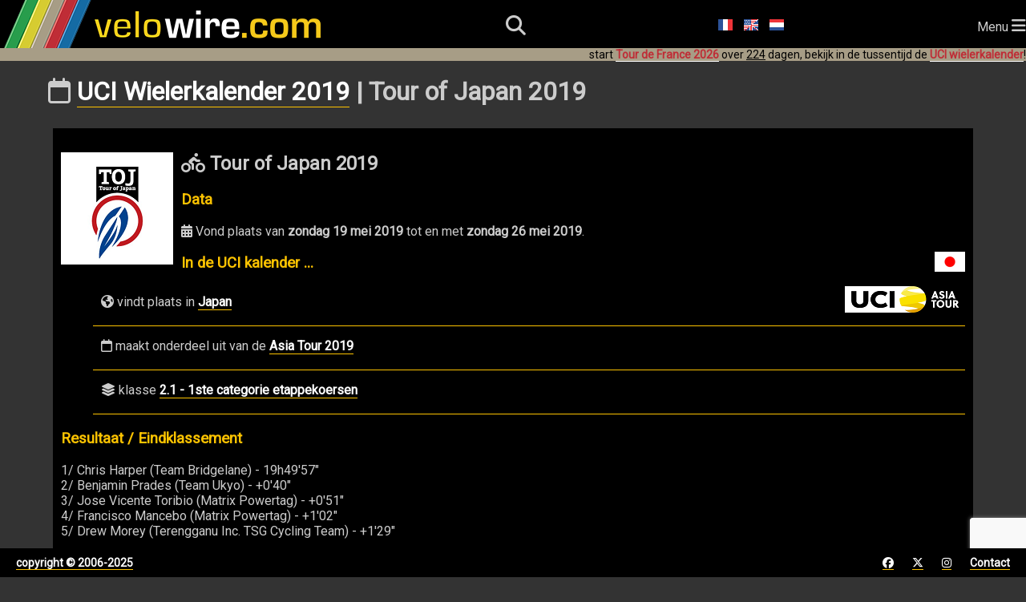

--- FILE ---
content_type: text/html; charset=utf-8
request_url: https://www.velowire.com/UCIwielerkalender/wedstrijd/4032/tour-of-japan.html
body_size: 15195
content:

<!DOCTYPE html>
<html xmlns="http://www.w3.org/1999/xhtml" xmlns:og="http://opengraphprotocol.org/schema/" xmlns:fb="http://wwww.facebook.com/2008/fbml" lang="nl">
<head>
    <meta charset="UTF-8">
    <meta name="viewport" content="width=device-width, initial-scale=1.0">
    <link rel="stylesheet" href="https://fonts.googleapis.com/css?family=Roboto">
    <link rel="stylesheet" href="https://fonts.googleapis.com/css?family=Outfit:wght@800">
    <link href="/fontawesome/css/all.css" rel="stylesheet">
    <link rel="stylesheet" type="text/css" href="/style_responsive.css?v=20250823"/>
	<!-- Google AdSense -->
	<script async src="https://pagead2.googlesyndication.com/pagead/js/adsbygoogle.js?client=ca-pub-6504254411204534" crossorigin="anonymous"></script>
	<!-- Global site tag (gtag.js) - Google Analytics -->
	<script async src="https://www.googletagmanager.com/gtag/js?id=G-8BTLVGM19V"></script>
	<script>
	  window.dataLayer = window.dataLayer || [];
	  function gtag(){dataLayer.push(arguments);}
	  gtag('js', new Date());

	  gtag('config', 'G-8BTLVGM19V');
	</script>
	<link rel="icon" type="image/x-icon" href="//www.velowire.com/favicon.ico?v=3">
	<meta name="msapplication-config" content="none"/>
	<LINK REL="apple-touch-icon" HREF="/apple-touch-icon.png" />
	<title>UCI Wielerkalender 2019 | Tour of Japan 2019 | velowire</title>
	<meta HTTP-EQUIV="Content-Type" CONTENT="text/html; charset=ISO-8859-1">
	<meta property="fb:admins" content="756487721" />
	<meta name="author" content="Thomas Vergouwen / velowire.com" />
	<meta name="twitter:dnt" content="on">
<!--	<script async src="/date.js"></script>-->
	<!--<script src="https://maps.googleapis.com/maps/api/js?key=AIzaSyAfdEMOn9YmVjX7EycXk7krDJpxaYBE4Zo&sensor=false" type="text/javascript"></script>-->
	<SCRIPT LANGUAGE="JavaScript">
	// <!-- Hide from old browsers
	function addLoadEvent(func)
	{
		var oldonload = window.onload;
		if (typeof window.onload != 'function')
		{
			window.onload = func;
		}
		else
		{
			window.onload = function()
			{
				if (oldonload)
				{
					oldonload();
				}
				func();
			}
		}
	}

	function showGoogleMaps()
	{
		document.getElementById('mapclose1').style.visibility = 'visible';
		document.getElementById('map').style.visibility = 'visible';
		document.getElementById('mapclose').style.visibility = 'visible';
	}

	function hideGoogleMaps()
	{
		document.getElementById('mapclose1').style.visibility = 'hidden';
		document.getElementById('map').style.visibility = 'hidden';
		document.getElementById('mapclose').style.visibility = 'hidden';
	}
	function sleep(delay)
	{
		/* delay is in millisecs */
		var then, now;
		then=new Date().getTime();
		now=then;
		while((now-then) < delay)
			now = new Date().getTime();
	}

	function sleepAndRefresh(delay)
	{
		setTimeout("window.location.reload()", delay);
	}

	function submitForm()
	{
		document.form.submit();
	}
	// -->
	function showDiv(div)
	{
		var element = document.getElementById(div);
		if (element.style.display === "none")
			element.style.display = "block";
		else
			element.style.display = "none";
	}
	function hideDiv(div)
	{
		var element = document.getElementById(div);
		element.style.display = "none";
	}
	</SCRIPT>
	<script type="application/ld+json">
	{
	  "@context": "http://schema.org",
	  "@type": "WebSite",
          "name" : "velowire",
          "alternateName" : "velowire.com",
	  "url": "https://www.velowire.com/",
	  "potentialAction": {
	    "@type": "SearchAction",
	    "target": {
		"@type" : "EntryPoint",
		"urlTemplate" : "https://www.velowire.com/photosearch.php?search={search_term_string}"
	    },
	    "query-input": "required name=search_term_string"
	  }
	}
	</script>
	<META NAME="author" content="Thomas Vergouwen / www.velowire.com">
	<META NAME="generator" content="PHP scripts by ThoVer Webproducties">
<link rel="alternate" type="application/rss+xml" title="UCI cycling calendar velowire.com" href="//velowire.com/calendar/rss.php?l=nl" /><link rel="alternate" type="application/rss+xml" title="UCI cycling calendar comments velowire.com" href="//velowire.com/calendar/comments.php?l=nl" />		<link rel="canonical" href="https://www.velowire.com/UCIwielerkalender/wedstrijd/4032/tour-of-japan.html"/>
		<link rel="alternate" hreflang="fr" href="https://www.velowire.com/calendriercyclisteUCI/course/4032/tour-of-japan.html" />
		<link rel="alternate" hreflang="nl" href="https://www.velowire.com/UCIwielerkalender/wedstrijd/4032/tour-of-japan.html" />
		<link rel="alternate" hreflang="en" href="https://www.velowire.com/UCIcyclingcalendar/race/4032/tour-of-japan.html" />
<meta property="og:image" content="https://www.velowire.com/calendar/racelogos/4032.png"/><meta property="og:image:width" content="140"/><meta property="og:image:height" content="140"/>	<meta property="og:site_name" content="velowire.com"/>
	<meta property="og:type" content="article"/>
	<script src='https://www.google.com/recaptcha/api.js'></script>
	<script language="JavaScript">
	<!--
	function next(l, curwidth, curheight, newwidth, newheight, ID)
	{
		if (curwidth == newwidth && curheight == newheight)
			location.href = "photo.new.php?l=" + l + "&ID=" + ID;
		else
		{
			oldwindow = window.name;
			url = "photo.new.php?l=" + l + "&ID=" + ID ;
			width = newwidth;
			height = newheight*1+100;

				windowwidth = screen.width;
				windowheight = screen.height;
//			}

			if (height > windowheight)
				height = windowheight;
			if (width > windowwidth - 60)
				width = windowwidth - 60;

			newwidth = width*1 + 110;
			newwindow = window.open(url, oldwindow+'1', 'toolbar=false,directories=false,status=false,menubar=no,scrollbars=yes,resizable=yes,width=' + newwidth + ',height=' + height + ', replace=yes,left=0,top=0');
			window.close(oldwindow);
			newwindow.focus();
		}
	}

	function nextslide(l, ID)
	{
		url = "photos_slideshow.php?l=" + l + "&ID=" + ID + "#photo";
		location.href = url;
	}

	function sleep(delay)
	{
		/* delay is in millisecs */
		var then, now;
		then=new Date().getTime();
		now=then;
		while((now-then) < delay)
			now = new Date().getTime();
	}

	function showcat(l, ID)
	{
		oldwindow = window.name;
		url = "/photocat.php?l=" + l + "&ID=" + ID;
		width = 1024;
		height = 768;

		if (document.layers)
		{
			windowwidth = window.innerWidth;
			windowheight = window.innerHeight;
		}

		else if (document.all)
		{
			windowwidth = document.body.clientWidth;
			windowheight = document.body.clientHeight;
		}

		else
		{
			windowwidth = screen.width;
			windowheight = screen.height;
		}

		if (height > windowheight)
			height = windowheight;
		if (width > windowwidth - 60)
			width = windowwidth - 60;
		newwidth = width*1 + 110;
		newwindow = window.open(url, oldwindow+'1', 'toolbar=false,directories=false,status=false,menubar=no,scrollbars=yes,resizable=yes,width=' + newwidth + ',height=' + height + ', replace=yes,left=0,top=0');
		window.close(oldwindow);
		newwindow.focus();
	}
	-->
	</script>
</head>

<body onload="//start_ticking2();">    <header>
        <div id="logo">
            <a class="logo" href="/home.php?l=nl"><img src="/images/velowire_white_logo.png" alt="velowire.com" title="velowire.com"/></a>
        </div>
        <div id="small-logo">
            <a class="logo" href="/home.php?l=nl"><img src="/images/velowire_small_logo.png" alt="velowire.com" title="velowire.com"/></a>
        </div>
        <div id="search-bar">
		<form id="search-form" method="post" action="/photosearch.php">
			<input id="search-bar-input" name="search" type="text" placeholder="Ik zoek ...">
			&nbsp;<div id="search-bar-icon" onclick="submitSearchForm();"><i class="fa-solid fa-magnifying-glass"></i></div>
		</form>
        </div>
	<script>
		function submitSearchForm() {
			document.getElementById('search-form').submit();
		}
	</script>
        <div id="search-icon"><i class="fa-solid fa-magnifying-glass"></i></div>
	<div class="language-choice">
		<a href="/calendriercyclisteUCI/course/4032/tour-of-japan.html" class="menu"><img src="https://www.velowire.com/images/fr.gif" alt="Fran&ccedil;ais" border=0></a>
		<a href="/UCIcyclingcalendar/race/4032/tour-of-japan.html" class="menu"><img src="https://www.velowire.com/images/en.gif" alt="English" border=0></a>
		<a href="/UCIwielerkalender/wedstrijd/4032/tour-of-japan.html" class="menu"><img src="https://www.velowire.com/images/nl.gif" alt="Nederlands" border=0></a>
	</div>
        <div id="hamburger-menu">Menu <i class="fa-solid fa-bars" style="font-size: 20px;"></i></div>
        <nav>
            <ul>
                <li><a href="/news.php?l=nl"><i class="fa-regular fa-newspaper"></i> Nieuws</a></li>
                <li id="selected"><a href="/UCIwielerkalender"><i class="fa-regular fa-calendar"></i> UCI wielerkalender</a></li>
                <li><a href="/photos_tn.php?l=nl"><i class="fa-solid fa-camera"></i> Foto's</a></li>
                <li><a href="/videos_tn.php?l=nl"><i class="fa-solid fa-video"></i> Video's</a></li>
                <li><a href="/aanudetour/"><i class="fa-solid fa-route"></i> Aan u de Tour!</a></li>
            </ul>
        </nav>
<div class="announcement">start <a href="https://www.velowire.com/blogcat/139/nl/tour-de-france-2026.html" class="menuunderline">Tour de France 2026</a> over <u>224</u> dagen, bekijk in de tussentijd de <a href="/UCIwielerkalender/" class="menuunderline">UCI wielerkalender</a>!</div>    </header>
    <div id="main">
	<div class="container">
		<div class="main-content">
			<h1><i class="fa-regular fa-calendar"></i> <a class="h1" href="/UCIwielerkalender">UCI Wielerkalender 2019</a> | Tour of Japan 2019</h1>
<script type="application/ld+json">
{
  "@context": "http://schema.org",
  "@type": "Event",
  "location": {
    "@type": "Place",
    "address": {
      "@type": "PostalAddress",
      "addressCountry": "Japan"
    },
    "name": "Japan"
  },
  "name": "Tour of Japan",
  "startDate": "2019-05-19",
  "endDate": "2019-05-26",
  "eventAttendanceMode": "https://schema.org/MixedEventAttendanceMode",
  "eventStatus": "https://schema.org/EventScheduled",
  "image": "https://www.velowire.com/calendar/racelogos/4032.png"}
</script>
	<ul id="calendar">
		<li>
<h2><img src="https://www.velowire.com/calendar/racelogos/4032.png" alt="Tour of Japan" title="Tour of Japan" align="left" style="padding-right: 10px;"/>			<i class="fa-solid fa-person-biking"></i> Tour of Japan 2019</h2>
						<h3>Data</h3>
			<p><i class="fa-solid fa-calendar-days"></i> Vond plaats van <b>zondag 19 mei 2019</b> tot en met <b>zondag 26 mei 2019</b>.</p>
			<a href="/UCIwielerkalender/land/37/japan.html"><img src="/calendar/flags/37.png" alt="Japan" title="Japan" border="0" align="right"/></a>
			<h3>In de UCI kalender ...</h3>
			<a href="/UCIwielerkalender/kalender/84/asia-tour/2019.html"><img src="/calendar/calendarlogos/84.png" alt="Asia Tour" title="Asia Tour" border="0" align="right"/></a>
			<ul>
				<li><i class="fa-solid fa-earth-americas"></i> vindt plaats in <a href="/UCIwielerkalender/land/37/japan.html">Japan</a></li>
				<li><i class="fa-regular fa-calendar"></i> maakt onderdeel uit van de <a href="/UCIwielerkalender/kalender/84/asia-tour/2019.html">Asia Tour 2019</a></li>
				<li><i class="fa-solid fa-layer-group"></i> klasse <a href="/UCIwielerkalender/klasse/5/2-1.html">2.1 - 1ste categorie etappekoersen</a></li>
			</ul>
						<h3>Resultaat / Eindklassement</h3>
1/ Chris Harper (Team Bridgelane) - 19h49'57"<br />
2/ Benjamin Prades (Team Ukyo) - +0'40"<br />
3/ Jose Vicente Toribio (Matrix Powertag) - +0'51"<br />
4/ Francisco Mancebo (Matrix Powertag) - +1'02"<br />
5/ Drew Morey (Terengganu Inc. TSG Cycling Team) - +1'29"			<h3>Meer informatie ...</h3>						<i class="fa-solid fa-link"></i> Bekijk de <a href="http://www.toj.co.jp/" target="_blank" rel="nofollow">offici&euml;le website voor Tour of Japan 2019</a>			
			<div class="inlineAdd"><p>LEES VERDER NA DEZE ADVERTENTIE</p>
				<script async src="https://pagead2.googlesyndication.com/pagead/js/adsbygoogle.js?client=ca-pub-6504254411204534" crossorigin="anonymous"></script><ins class="adsbygoogle" style="display:block; text-align:center;" data-ad-layout="in-article" data-ad-format="fluid" data-ad-client="ca-pub-6504254411204534" data-ad-slot="6305184749"></ins><script>(adsbygoogle = window.adsbygoogle || []).push({});</script>
			</div>
			<h3>Etappes/Parcours en resultaten (indien beschikbaar)</h3>
			<center>
				<table id="hor-zebra" width="90%">
					<tr class="odd">
						<td><a name="19-05"></a>zondag 19 mei 2019</td>
						<td>1/ Sakai > Sakai (ITT)</td>
						<td>2.6 km</td>
						<td>1/ Atsushi Oka (Utsunomiya Blitzen) - 3'06"69.<br />
2/ Kazushige Kuboki (Team Bridgestone Cycling) - +0'00"59.<br />
3/ Orluis Aular (Matrix Powertag) - +0'01"33.<br />
4/ Raymond Kreder (Team Ukyo) - +0'02"84.<br />
5/ Adam &Tcaron;oupal&iacute;k (Team Sauerland NRW powered by SKS Germany) - +0'03"62.</td>
					</tr>
					<tr>
						<td><a name="20-05"></a>maandag 20 mei 2019</td>
						<td>2/ Kyoto > Kyoto</td>
						<td>105 km</td>
						<td>1/ Ayden Toovey (Team Bridgelane) - 2h41'25"<br />
2/ Shotaro Iribe (Shimano Racing Team)<br />
3/ Filippo Zaccanti (Nippo-Vini Fantini-Faizane') - +0'02"<br />
4/ Imerio Cima (Nippo-Vini Fantini-Faizane') - +0'09"<br />
5/ Kazushige Kuboki (Team Bridgestone Cycling)</td>
					</tr>
					<tr class="odd">
						<td><a name="21-05"></a>dinsdag 21 mei 2019</td>
						<td>3/ Inabe > Inabe</td>
						<td>127 km</td>
						<td>1/ Ayden Toovey (Team Bridgelane) - 2h41'25"<br />
2/ Shotaro Iribe (Shimano Racing Team)<br />
3/ Filippo Zaccanti (Nippo-Vini Fantini-Faizane') - +0'02"<br />
4/ Imerio Cima (Nippo-Vini Fantini-Faizane') - +0'09"<br />
5/ Kazushige Kuboki (Team Bridgestone Cycling)</td>
					</tr>
					<tr>
						<td><a name="22-05"></a>woensdag 22 mei 2019</td>
						<td>4/ Yokogoshi > Mino</td>
						<td>139.4 km</td>
						<td>1/ Raymond Kreder (Team Ukyo) - 3h14'20"<br />
2/ Kazushige Kuboki (Team Bridgestone Cycling)<br />
3/ Orluis Aular (Matrix Powertag)<br />
4/ Imerio Cima (Nippo-Vini Fantini-Faizane')<br />
5/ Federico Zurlo (Giotti Victoria)</td>
					</tr>
					<tr class="odd">
						<td><a name="23-05"></a>donderdag 23 mei 2019</td>
						<td>5/ Minami Shinshu</td>
						<td>123.6 km</td>
						<td>1/ Federico Zurlo (Giotti Victoria) - 3h10'24"<br />
2/ Raymond Kreder (Team Ukyo)<br />
3/ Nicholas White (Team Bridgelane)<br />
4/ Benjamin Hill (Ljubljana Gusto Santic)<br />
5/ Orluis Aular (Matrix Powertag)</td>
					</tr>
					<tr>
						<td><a name="24-05"></a>vrijdag 24 mei 2019</td>
						<td>6/ Fujisan</td>
						<td>36 km</td>
						<td>1/ Chris Harper (Team Bridgelane) - 1h22'24"<br />
2/ Metkel Eyob (Terengganu Inc. TSG Cycling Team) - +0'28"<br />
3/ Benjamin Prades (Team Ukyo) - +0'43"<br />
4/ Nariyuki Masuda (Utsunomiya Blitzen) - +0'51"<br />
5/ Jose Vicente Toribio Alcolea (Matrix Powertag)</td>
					</tr>
					<tr class="odd">
						<td><a name="25-05"></a>zaterdag 25 mei 2019</td>
						<td>7/ Izu > Izu</td>
						<td>122 km</td>
						<td>1/ Pablo Torres Muiño (Interpro Cycling Academy) - 3h35'58"<br />
2/ Benjamin Hill (Ljubljana Gusto Santic) - +0'11"<br />
3/ Jose Vicente Toribio Alcolea (Matrix Powertag)<br />
4/ Francisco Mancebo (Matrix Powertag)<br />
5/ Adam &Tcaron;oupal&iacute;k (Team Sauerland NRW powered by SKS Germany)</td>
					</tr>
					<tr>
						<td><a name="26-05"></a>zondag 26 mei 2019</td>
						<td>8/ Tokyo > Tokyo</td>
						<td>112 km</td>
						<td>1/ Kazushige Kuboki (Team Bridgestone Cycling) - 2h23'01"<br />
2/ Federico Zurlo (Giotti Victoria)<br />
3/ Orluis Aular (Matrix Powertag)<br />
4/ Shiki Kuroeda (Team Bridgestone Cycling)<br />
5/ Ryu Suzuki (Utsunomiya Blitzen)</td>
					</tr>
					<tr>
						<td colspan="2" align="right"><b>totaalafstand</b></td>
						<td colspan="2" align="left"><b>767.6 km</b></td>
					</tr>
				</table>
			</center>
			<br/><br/><font size="1">Vindt u deze wedstrijd interessant? Laat het uw vrienden op Facebook weten door op de button hieronder te klikken.</font><br>
			<iframe src="https://www.facebook.com/widgets/like.php?colorscheme=dark&href=https://www.velowire.com/UCIwielerkalender/wedstrijd/4032/tour-of-japan.html" style="border: medium none; width: 450px; height: 20px;" allowtransparency="true" frameborder="0" scrolling="no"></iframe>
<!-- show Facebook and Twitter accounts for this race -->
			<h3>Tour of Japan op Facebook en Twitter</h3>
			<table border="0">
				<tr>
					<td align="center" valign="top">
<iframe src="//www.facebook.com/plugins/likebox.php?href=https%3A%2F%2Fwww.facebook.com%2Ftourofjapan&amp;width=300&amp;height=600&amp;colorscheme=dark&amp;show_faces=true&amp;border_color=%23FDC300&amp;stream=true&amp;header=false&amp;appId=109408019093118" scrolling="no" frameborder="0" style="border:none; overflow:hidden; width:300px; height:600px;" allowTransparency="true"></iframe>
					</td>
					<td valign="top"> | </td>
					<td valign="top">
<!--<a width="400" class="twitter-timeline" data-dnt="true" href="https://twitter.com/" data-widget-id="369062888641556480" data-screen-name="">Tweets by @</a>
<script>!function(d,s,id){var js,fjs=d.getElementsByTagName(s)[0],p=/^http:/.test(d.location)?'http':'https';if(!d.getElementById(id)){js=d.createElement(s);js.id=id;js.src=p+"://platform.twitter.com/widgets.js";fjs.parentNode.insertBefore(js,fjs);}}(document,"script","twitter-wjs");</script>-->
<a class="twitter-timeline" data-width="400" data-chrome="nofooter noborders" data-dnt="true" data-theme="dark" href="https://twitter.com/tourofjapan">Tweets by tourofjapan</a> <script async src="https://platform.twitter.com/widgets.js" charset="utf-8"></script>
					</td>
				</tr>
			</table>
<!-- // show Facebook and Twitter accounts for this race -->
			<br/><br/><font size="1">Vindt u deze wedstrijd interessant? Laat het uw vrienden op Facebook weten door op de button hieronder te klikken.</font><br>
			<iframe src="https://www.facebook.com/widgets/like.php?colorscheme=dark&href=https://www.velowire.com/UCIwielerkalender/wedstrijd/4032/tour-of-japan.html" style="border: medium none; width: 450px; height: 80px;" allowtransparency="true" frameborder="0" scrolling="no"></iframe>
		</li>
	</ul>
<a name='comments'></a><h2>Reacties</h2><b>Er zijn nog geen reacties, plaats als eerste uw reactie op deze wedstrijd!!</b>	<h3>Plaats een reactie</h3>
	<form method="post" action="/calendar/racecommentpost.php" id="raceform">
		<b>Je naam</b>
		<br/><input type="text" size=30 name="PostName" value=""> *

		<br/><b>Je e-mail adres</b>
		<br/><input type="text" size=30 name="PostMail" value=""> *
		<br><font size=1>[dit wordt uitsluitend gebruikt om mij de mogelijkheid te geven eventueel contact met je op te nemen en wordt niet bij je reactie geplaatst en om je op de hoogte te stellen van nieuwe reacties]</font>

		<br/><b>Blijf op de hoogte van nieuwe reacties</b>
		<br/><input type="checkbox" checked="checked" name="Notify"/> Vink dit hokje aan als je een e-mail wilt ontvangen wanneer er nieuwe reacties worden achtergelaten <font size=1>(controleer goed je e-mail adres hierboven om er zeker van te zijn dat je deze e-mails ontvangt!)</font>

		<br/><b>Je bericht</b>
		<br/><textarea name="PostText" cols=80 rows=4></textarea>
		<input type="hidden" name="l" value="nl">
		<input type="hidden" name="ID" value="4032"><br/><br/>
<b>Let op!!</b> Om spam te bestrijden dient u voor het gebruik van deze functie nu het antwoord op de eenvoudige vraag hieronder te geven. Het antwoord dient gegeven te worden in de vorm van een cijfer tussen 2 en 100. Indien het antwoord onjuist is zal de overige invoer in dit formulier verder worden genegeerd.<br/><br/>Hoeveel is <b>één keer negen ?</b><br/><input type="text" size="10" name="spamPreventAnswer" /><input type="hidden" name="captchaCode" value="IRe3189Lnw4y" />		<script>
			function onSubmit(token)
			{
				document.getElementById("raceform").submit();
			}
		</script>
		<button class="g-recaptcha button-5" data-sitekey="6LeZ5VgUAAAAAJyeMXrGEvusUjSLomcMCKdqu7CQ" data-callback='onSubmit'>Reactie plaatsen</button>
	</form>
			</td>
		<br/><br/><script async src="https://pagead2.googlesyndication.com/pagead/js/adsbygoogle.js?client=ca-pub-6504254411204534"
     crossorigin="anonymous"></script>
			<!-- velowire_under_main_content -->
			<ins class="adsbygoogle"
			     style="display:block"
			     data-ad-client="ca-pub-6504254411204534"
			     data-ad-slot="3608209222"
			     data-ad-format="auto"
			     data-full-width-responsive="true"></ins>
			<script>
		     (adsbygoogle = window.adsbygoogle || []).push({});
		</script>
        </div>
        <div class="sidebar">
						<b class="orange">Kalender</b>
						<iframe class="calendarframe" src="/calendar.php?l=nl&type=cyclingcalendar" frameborder="0" width="180" height="135" scrolling="no"></iframe>
						<br/><br/><b class="orange">Nuttig</b>
						<br/><i class="fa-regular fa-envelope"></i> <a href="/calendar/notification.php?l=nl">Herinneringsdienst</a> (ontvang een herinnering van alle wielerwedstrijden)
						<br/><i class="fa-solid fa-code"></i> <a href="/calendar/marqueblanche.php?l=nl">Deze kalender op uw website?</a>
						<br/><br/><b class="orange">Zoekmachine</b>
			<form action="/calendar/combinedsearch.php" method="POST" name="combinedsearch">
				<b><i class="fa-regular fa-calendar"></i> kalender</b><br/>
				<select name="calendar">
					<option value="0">--alle kalenders--</h3>
					<option value="232">Africa Tour 2025</option>
					<option value="242">Africa Tour 2026</option>
					<option value="233">America Tour 2025</option>
					<option value="243">America Tour 2026</option>
					<option value="234">Asia Tour 2025</option>
					<option value="244">Asia Tour 2026</option>
					<option value="235">Europe Tour 2025</option>
					<option value="245">Europe Tour 2026</option>
					<option value="236">Oceania Tour 2025</option>
					<option value="246">Oceania Tour 2026</option>
					<option value="230">UCI ProSeries 2025</option>
					<option value="240">UCI ProSeries 2026</option>
					<option value="237">UCI Wereldkampioenschappen 2025</option>
					<option value="247">UCI Wereldkampioenschappen 2026</option>
					<option value="231">UCI WorldTour 2025</option>
					<option value="241">UCI WorldTour 2026</option>
				</select>
				<br/><b><i class="fa-solid fa-earth-americas"></i> land</b><br/>
				<select name="country">
					<option value="0">--alle landen--</h3>
					<option value="113">Afghanistan</option>
					<option value="92">Albanië</option>
					<option value="80">Algerije</option>
					<option value="106">Andorra</option>
					<option value="101">Antigua en Barbuda</option>
					<option value="29">Argentinië</option>
					<option value="136">Armeniê</option>
					<option value="1">Australië</option>
					<option value="85">Azerbeidzjan</option>
					<option value="93">Bahrein</option>
					<option value="5">België</option>
					<option value="124">Belize</option>
					<option value="107">Benin</option>
					<option value="121">Bermuda</option>
					<option value="24">Bolivia</option>
					<option value="59">Bosnië-Herzegovina</option>
					<option value="135">Botswana</option>
					<option value="22">Brazilië</option>
					<option value="48">Brunei</option>
					<option value="72">Bulgarije</option>
					<option value="13">Burkina Faso</option>
					<option value="96">Cambodja</option>
					<option value="11">Canada</option>
					<option value="30">Chili</option>
					<option value="38">China</option>
					<option value="35">Colombia</option>
					<option value="131">Comoren</option>
					<option value="27">Costa Rica</option>
					<option value="53">Croatië</option>
					<option value="31">Cuba</option>
					<option value="116">Cyprus</option>
					<option value="58">Denemarken</option>
					<option value="32">Dominicaanse Republiek</option>
					<option value="10">Duitsland</option>
					<option value="25">Ecuador</option>
					<option value="18">Egypte</option>
					<option value="100">El Salvador</option>
					<option value="81">Eritrea</option>
					<option value="64">Estland</option>
					<option value="86">Ethiopië</option>
					<option value="49">Filippijnen</option>
					<option value="112">Finland</option>
					<option value="2">Frankrijk</option>
					<option value="16">Gabon</option>
					<option value="120">Ghana</option>
					<option value="134">Grenada</option>
					<option value="55">Griekenland</option>
					<option value="123">Guam</option>
					<option value="23">Guatemala</option>
					<option value="130">Guinee-Bissau</option>
					<option value="132">Guyana</option>
					<option value="118">Honduras</option>
					<option value="41">Hong Kong</option>
					<option value="78">Hongarije</option>
					<option value="63">Ierland</option>
					<option value="115">IJsland</option>
					<option value="44">India</option>
					<option value="39">Indonesië</option>
					<option value="50">Iran</option>
					<option value="75">Israël</option>
					<option value="3">Italië</option>
					<option value="21">Ivoorkust</option>
					<option value="111">Jamaica</option>
					<option value="37">Japan</option>
					<option value="133">Jordanië</option>
					<option value="12">Kameroen</option>
					<option value="88">Kazachstan</option>
					<option value="128">Kenia</option>
					<option value="105">Koeweit</option>
					<option value="40">Korea</option>
					<option value="95">Kosovo</option>
					<option value="62">Letland</option>
					<option value="20">Libië</option>
					<option value="90">Litouwen</option>
					<option value="67">Luxemburg</option>
					<option value="129">Madagascar</option>
					<option value="98">Malawi</option>
					<option value="43">Maleisië</option>
					<option value="17">Mali</option>
					<option value="117">Malta</option>
					<option value="14">Marokko</option>
					<option value="102">Mauritanië</option>
					<option value="109">Mauritius</option>
					<option value="74">Mexico</option>
					<option value="125">Monaco</option>
					<option value="114">Mongolië</option>
					<option value="60">Montenegro</option>
					<option value="6">Nederland</option>
					<option value="9">Nederland/België</option>
					<option value="73">Nieuw-Zeeland</option>
					<option value="66">Noorwegen</option>
					<option value="56">Oekraïne</option>
					<option value="108">Oezbekistan</option>
					<option value="76">Oman</option>
					<option value="69">Oostenrijk</option>
					<option value="84">Pakistan</option>
					<option value="99">Panama</option>
					<option value="26">Paraguay</option>
					<option value="8">Polen</option>
					<option value="36">Porto Rico</option>
					<option value="52">Portugal</option>
					<option value="45">Qatar</option>
					<option value="68">Roemenië</option>
					<option value="54">Rusland</option>
					<option value="15">Rwanda</option>
					<option value="97">Saoedi-Arabië</option>
					<option value="110">Schotland</option>
					<option value="91">Senegal</option>
					<option value="77">Servië</option>
					<option value="126">Sierra Leone</option>
					<option value="70">Slovenië</option>
					<option value="65">Slowakije</option>
					<option value="127">South Sudan</option>
					<option value="4">Spanje</option>
					<option value="94">Sri Lanka</option>
					<option value="79">Syrië</option>
					<option value="47">Taiwan</option>
					<option value="122">Tanzania</option>
					<option value="46">Thailand</option>
					<option value="83">Trinidad en Tobago</option>
					<option value="71">Tsjechië</option>
					<option value="82">Tunesië</option>
					<option value="51">Turkije</option>
					<option value="119">Uganda</option>
					<option value="33">Uruguay</option>
					<option value="28">Venezuela</option>
					<option value="57">Verenigd Koninkrijk</option>
					<option value="42">Verenigde Arabische Em...</option>
					<option value="34">Verenigde Staten</option>
					<option value="87">Vietnam</option>
					<option value="89">Wit-Rusland</option>
					<option value="19">Zuid-Afrika</option>
					<option value="61">Zweden</option>
					<option value="7">Zwitserland</option>
				</select>
				<br/><b><i class="fa-solid fa-layer-group"></i> klasse</b><br/>
				<select name="class">
					<option value="0">--alle klasses--</h3>
					<option value="8">1.1</option>
					<option value="7">1.2</option>
					<option value="11">1.2U</option>
					<option value="6">1.HC</option>
					<option value="12">1.Ncup</option>
					<option value="19">1.Pro</option>
					<option value="17">1.UWT</option>
					<option value="5">2.1</option>
					<option value="4">2.2</option>
					<option value="13">2.2U</option>
					<option value="3">2.HC</option>
					<option value="10">2.Ncup</option>
					<option value="20">2.Pro</option>
					<option value="18">2.UWT</option>
					<option value="9">CC</option>
					<option value="15">CDM</option>
					<option value="14">CM</option>
					<option value="2">HIS</option>
					<option value="1">UPT</option>
					<option value="16">UWT</option>
				</select>
				<input type="hidden" name="l" value="nl"/>
				<div align="right"><input type="image" src="/images/go.gif"/></div>
			</form>
			<br/><i class="fa-solid fa-magnifying-glass"></i> <a href="/UCIwielerkalender/#search">Volledige zoekmachine</a>
						<br/><br/><b class="orange">Kalenders</b>
<br/><i class="fa-regular fa-clock"></i> <b>2025-2026</b><br/>&gt; <a href="/UCIwielerkalender/kalender/242/africa-tour/2026.html" title="Alle wielerwedstrijden van het Afrikaanse continent.">Africa Tour 2026</a><br/>&gt; <a href="/UCIwielerkalender/kalender/243/america-tour/2026.html" title="Alle wielerwedstrijden van het Amerikaanse continent.">America Tour 2026</a><br/>&gt; <a href="/UCIwielerkalender/kalender/244/asia-tour/2026.html" title="Alle wielerwedstrijden van het Aziatische continent.">Asia Tour 2026</a><br/>&gt; <a href="/UCIwielerkalender/kalender/245/europe-tour/2026.html" title="Alle wielerwedstrijden van het Europese continent.">Europe Tour 2026</a><br/>&gt; <a href="/UCIwielerkalender/kalender/246/oceania-tour/2026.html" title="Alle wielerwedstrijden van het Oceanische continent.">Oceania Tour 2026</a><br/>&gt; <a href="/UCIwielerkalender/kalender/240/uci-proseries/2026.html" title="">UCI ProSeries 2026</a><br/>&gt; <a href="/UCIwielerkalender/kalender/247/uci-wereldkampioenschappen/2026.html" title="">UCI Wereldkampioenschappen 2026</a><br/>&gt; <a href="/UCIwielerkalender/kalender/241/uci-worldtour/2026.html" title="De meest prestigieuze wielerwedstrijden staan op de UCI WorldTour kalender die de voormalige UCI ProTour en de historische kalender verenigt.">UCI WorldTour 2026</a><br/>&gt; <a href="/UCIwielerkalender/kalender/232/africa-tour/2025.html" title="Alle wielerwedstrijden van het Afrikaanse continent.">Africa Tour 2025</a><br/>&gt; <a href="/UCIwielerkalender/kalender/233/america-tour/2025.html" title="Alle wielerwedstrijden van het Amerikaanse continent.">America Tour 2025</a><br/>&gt; <a href="/UCIwielerkalender/kalender/234/asia-tour/2025.html" title="Alle wielerwedstrijden van het Aziatische continent.">Asia Tour 2025</a><br/>&gt; <a href="/UCIwielerkalender/kalender/235/europe-tour/2025.html" title="Alle wielerwedstrijden van het Europese continent.">Europe Tour 2025</a><br/>&gt; <a href="/UCIwielerkalender/kalender/236/oceania-tour/2025.html" title="Alle wielerwedstrijden van het Oceanische continent.">Oceania Tour 2025</a><br/>&gt; <a href="/UCIwielerkalender/kalender/230/uci-proseries/2025.html" title="">UCI ProSeries 2025</a><br/>&gt; <a href="/UCIwielerkalender/kalender/237/uci-wereldkampioenschappen/2025.html" title="">UCI Wereldkampioenschappen 2025</a><br/>&gt; <a href="/UCIwielerkalender/kalender/231/uci-worldtour/2025.html" title="De meest prestigieuze wielerwedstrijden staan op de UCI WorldTour kalender die de voormalige UCI ProTour en de historische kalender verenigt.">UCI WorldTour 2025</a>				<br/><br/><i class="fa-solid fa-clock-rotate-left"></i> <b>oudere kalenders</b>				<form name="calendarchoice">
					<input type="hidden" name="base" value="/UCIwielerkalender/kalender/"/>
					<select name="class" onchange="openCalendar(this.value, calendarchoice.base.value)">
						<option value="0">--kies de kalender--						<option value="222/africa-tour/2024.html">Africa Tour 2024</option>
						<option value="223/america-tour/2024.html">America Tour 2024</option>
						<option value="224/asia-tour/2024.html">Asia Tour 2024</option>
						<option value="225/europe-tour/2024.html">Europe Tour 2024</option>
						<option value="226/oceania-tour/2024.html">Oceania Tour 2024</option>
						<option value="228/olympische-spelen/2024.html">Olympische Spelen 2024</option>
						<option value="220/uci-proseries/2024.html">UCI ProSeries 2024</option>
						<option value="227/uci-wereldkampioenschappen/2024.html">UCI Wereldkampioenschappen 2024</option>
						<option value="221/uci-worldtour/2024.html">UCI WorldTour 2024</option>
						<option value="212/africa-tour/2023.html">Africa Tour 2023</option>
						<option value="213/america-tour/2023.html">America Tour 2023</option>
						<option value="214/asia-tour/2023.html">Asia Tour 2023</option>
						<option value="215/europe-tour/2023.html">Europe Tour 2023</option>
						<option value="216/oceania-tour/2023.html">Oceania Tour 2023</option>
						<option value="210/uci-proseries/2023.html">UCI ProSeries 2023</option>
						<option value="217/uci-wereldkampioenschappen/2023.html">UCI Wereldkampioenschappen 2023</option>
						<option value="211/uci-worldtour/2023.html">UCI WorldTour 2023</option>
						<option value="202/africa-tour/2022.html">Africa Tour 2022</option>
						<option value="203/america-tour/2022.html">America Tour 2022</option>
						<option value="204/asia-tour/2022.html">Asia Tour 2022</option>
						<option value="205/europe-tour/2022.html">Europe Tour 2022</option>
						<option value="206/oceania-tour/2022.html">Oceania Tour 2022</option>
						<option value="200/uci-proseries/2022.html">UCI ProSeries 2022</option>
						<option value="207/uci-wereldkampioenschappen/2022.html">UCI Wereldkampioenschappen 2022</option>
						<option value="201/uci-worldtour/2022.html">UCI WorldTour 2022</option>
						<option value="102/africa-tour/2021.html">Africa Tour 2021</option>
						<option value="103/america-tour/2021.html">America Tour 2021</option>
						<option value="104/asia-tour/2021.html">Asia Tour 2021</option>
						<option value="105/europe-tour/2021.html">Europe Tour 2021</option>
						<option value="106/oceania-tour/2021.html">Oceania Tour 2021</option>
						<option value="100/uci-proseries/2021.html">UCI ProSeries 2021</option>
						<option value="101/uci-worldtour/2021.html">UCI WorldTour 2021</option>
						<option value="92/africa-tour/2020.html">Africa Tour 2020</option>
						<option value="93/america-tour/2020.html">America Tour 2020</option>
						<option value="94/asia-tour/2020.html">Asia Tour 2020</option>
						<option value="95/europe-tour/2020.html">Europe Tour 2020</option>
						<option value="96/oceania-tour/2020.html">Oceania Tour 2020</option>
						<option value="90/uci-proseries/2020.html">UCI ProSeries 2020</option>
						<option value="91/uci-worldtour/2020.html">UCI WorldTour 2020</option>
						<option value="82/africa-tour/2019.html">Africa Tour 2019</option>
						<option value="83/america-tour/2019.html">America Tour 2019</option>
						<option value="84/asia-tour/2019.html">Asia Tour 2019</option>
						<option value="85/europe-tour/2019.html">Europe Tour 2019</option>
						<option value="86/oceania-tour/2019.html">Oceania Tour 2019</option>
						<option value="81/uci-worldtour/2019.html">UCI WorldTour 2019</option>
						<option value="87/wereldkampioenschappen/2019.html">Wereldkampioenschappen 2019</option>
						<option value="72/africa-tour/2018.html">Africa Tour 2018</option>
						<option value="73/america-tour/2018.html">America Tour 2018</option>
						<option value="74/asia-tour/2018.html">Asia Tour 2018</option>
						<option value="75/europe-tour/2018.html">Europe Tour 2018</option>
						<option value="76/oceania-tour/2018.html">Oceania Tour 2018</option>
						<option value="71/uci-worldtour/2018.html">UCI WorldTour 2018</option>
						<option value="77/wereldkampioenschappen/2018.html">Wereldkampioenschappen 2018</option>
						<option value="62/africa-tour/2017.html">Africa Tour 2017</option>
						<option value="63/america-tour/2017.html">America Tour 2017</option>
						<option value="64/asia-tour/2017.html">Asia Tour 2017</option>
						<option value="65/europe-tour/2017.html">Europe Tour 2017</option>
						<option value="66/oceania-tour/2017.html">Oceania Tour 2017</option>
						<option value="61/uci-worldtour/2017.html">UCI WorldTour 2017</option>
						<option value="67/wereldkampioenschappen/2017.html">Wereldkampioenschappen 2017</option>
						<option value="52/africa-tour/2016.html">Africa Tour 2016</option>
						<option value="53/america-tour/2016.html">America Tour 2016</option>
						<option value="54/asia-tour/2016.html">Asia Tour 2016</option>
						<option value="55/europe-tour/2016.html">Europe Tour 2016</option>
						<option value="56/oceania-tour/2016.html">Oceania Tour 2016</option>
						<option value="51/uci-worldtour/2016.html">UCI WorldTour 2016</option>
						<option value="57/wereldkampioenschappen/2016.html">Wereldkampioenschappen 2016</option>
						<option value="42/africa-tour/2015.html">Africa Tour 2015</option>
						<option value="43/america-tour/2015.html">America Tour 2015</option>
						<option value="44/asia-tour/2015.html">Asia Tour 2015</option>
						<option value="45/europe-tour/2015.html">Europe Tour 2015</option>
						<option value="46/oceania-tour/2015.html">Oceania Tour 2015</option>
						<option value="41/uci-worldtour/2015.html">UCI WorldTour 2015</option>
						<option value="47/wereldkampioenschappen/2015.html">Wereldkampioenschappen 2015</option>
						<option value="32/africa-tour/2014.html">Africa Tour 2014</option>
						<option value="33/america-tour/2014.html">America Tour 2014</option>
						<option value="34/asia-tour/2014.html">Asia Tour 2014</option>
						<option value="35/europe-tour/2014.html">Europe Tour 2014</option>
						<option value="36/oceania-tour/2014.html">Oceania Tour 2014</option>
						<option value="31/uci-worldtour/2014.html">UCI WorldTour 2014</option>
						<option value="37/wereldkampioenschappen/2014.html">Wereldkampioenschappen 2014</option>
						<option value="22/africa-tour/2013.html">Africa Tour 2013</option>
						<option value="23/america-tour/2013.html">America Tour 2013</option>
						<option value="24/asia-tour/2013.html">Asia Tour 2013</option>
						<option value="25/europe-tour/2013.html">Europe Tour 2013</option>
						<option value="26/oceania-tour/2013.html">Oceania Tour 2013</option>
						<option value="21/uci-worldtour/2013.html">UCI WorldTour 2013</option>
						<option value="27/wereldkampioenschappen/2013.html">Wereldkampioenschappen 2013</option>
						<option value="12/africa-tour/2012.html">Africa Tour 2012</option>
						<option value="13/america-tour/2012.html">America Tour 2012</option>
						<option value="14/asia-tour/2012.html">Asia Tour 2012</option>
						<option value="15/europe-tour/2012.html">Europe Tour 2012</option>
						<option value="16/oceania-tour/2012.html">Oceania Tour 2012</option>
						<option value="18/olympische-spelen/2012.html">Olympische Spelen 2012</option>
						<option value="11/uci-worldtour/2012.html">UCI WorldTour 2012</option>
						<option value="17/wereldkampioenschappen/2012.html">Wereldkampioenschappen 2012</option>
						<option value="2/africa-tour/2011.html">Africa Tour 2011</option>
						<option value="3/america-tour/2011.html">America Tour 2011</option>
						<option value="4/asia-tour/2011.html">Asia Tour 2011</option>
						<option value="5/europe-tour/2011.html">Europe Tour 2011</option>
						<option value="6/oceania-tour/2011.html">Oceania Tour 2011</option>
						<option value="1/wereldkalender/2011.html">Wereldkalender 2011</option>
					</select>
				</form>
				<script>
					function openCalendar(calendar, base)
					{
						window.location.href = "https://www.velowire.com" + base + calendar;
					}
				</script>
						<br/><b class="orange">Landen</b>
<br/><a href="/UCIwielerkalender/land/113/afghanistan.html" title="AFG"><img src="/calendar/flags/113.png" border="0" width="20" alt="Afghanistan" title="Afghanistan"/></a> <a href="/UCIwielerkalender/land/113/afghanistan.html" title="AFG">Afghanistan </a><br/><a href="/UCIwielerkalender/land/92/albanie.html" title="ALB"><img src="/calendar/flags/92.png" border="0" width="20" alt="Albanië" title="Albanië"/></a> <a href="/UCIwielerkalender/land/92/albanie.html" title="ALB">Albanië </a><br/><a href="/UCIwielerkalender/land/80/algerije.html" title="ALG"><img src="/calendar/flags/80.png" border="0" width="20" alt="Algerije" title="Algerije"/></a> <a href="/UCIwielerkalender/land/80/algerije.html" title="ALG">Algerije </a><br/><a href="/UCIwielerkalender/land/106/andorra.html" title="AND"><img src="/calendar/flags/106.png" border="0" width="20" alt="Andorra" title="Andorra"/></a> <a href="/UCIwielerkalender/land/106/andorra.html" title="AND">Andorra </a><br/><a href="/UCIwielerkalender/land/101/antigua-en-barbuda.html" title="ANT"><img src="/calendar/flags/101.png" border="0" width="20" alt="Antigua en Barbuda" title="Antigua en Barbuda"/></a> <a href="/UCIwielerkalender/land/101/antigua-en-barbuda.html" title="ANT">Antigua en Barbuda </a><br/><a href="/UCIwielerkalender/land/29/argentinie.html" title="ARG"><img src="/calendar/flags/29.png" border="0" width="20" alt="Argentinië" title="Argentinië"/></a> <a href="/UCIwielerkalender/land/29/argentinie.html" title="ARG">Argentinië </a><br/><a href="/UCIwielerkalender/land/136/armenie.html" title="ARM"><img src="/calendar/flags/136.png" border="0" width="20" alt="Armeniê" title="Armeniê"/></a> <a href="/UCIwielerkalender/land/136/armenie.html" title="ARM">Armeniê </a><br/><a href="/UCIwielerkalender/land/1/australie.html" title="AUS"><img src="/calendar/flags/1.png" border="0" width="20" alt="Australië" title="Australië"/></a> <a href="/UCIwielerkalender/land/1/australie.html" title="AUS">Australië </a><br/><a href="/UCIwielerkalender/land/85/azerbeidzjan.html" title="AZE"><img src="/calendar/flags/85.png" border="0" width="20" alt="Azerbeidzjan" title="Azerbeidzjan"/></a> <a href="/UCIwielerkalender/land/85/azerbeidzjan.html" title="AZE">Azerbeidzjan </a><br/><a href="/UCIwielerkalender/land/93/bahrein.html" title="BRN"><img src="/calendar/flags/93.png" border="0" width="20" alt="Bahrein" title="Bahrein"/></a> <a href="/UCIwielerkalender/land/93/bahrein.html" title="BRN">Bahrein </a><br/><a href="/UCIwielerkalender/land/5/belgie.html" title="BEL"><img src="/calendar/flags/5.png" border="0" width="20" alt="België" title="België"/></a> <a href="/UCIwielerkalender/land/5/belgie.html" title="BEL">België </a><br/><a href="/UCIwielerkalender/land/124/belize.html" title="BIZ"><img src="/calendar/flags/124.png" border="0" width="20" alt="Belize" title="Belize"/></a> <a href="/UCIwielerkalender/land/124/belize.html" title="BIZ">Belize </a><br/><a href="/UCIwielerkalender/land/107/benin.html" title="BEN"><img src="/calendar/flags/107.png" border="0" width="20" alt="Benin" title="Benin"/></a> <a href="/UCIwielerkalender/land/107/benin.html" title="BEN">Benin </a><br/><a href="/UCIwielerkalender/land/121/bermuda.html" title="BER"><img src="/calendar/flags/121.png" border="0" width="20" alt="Bermuda" title="Bermuda"/></a> <a href="/UCIwielerkalender/land/121/bermuda.html" title="BER">Bermuda </a><br/><a href="/UCIwielerkalender/land/24/bolivia.html" title="BOL"><img src="/calendar/flags/24.png" border="0" width="20" alt="Bolivia" title="Bolivia"/></a> <a href="/UCIwielerkalender/land/24/bolivia.html" title="BOL">Bolivia </a><br/><a href="/UCIwielerkalender/land/59/bosnie-herzegovina.html" title="BIH"><img src="/calendar/flags/59.png" border="0" width="20" alt="Bosnië-Herzegovina" title="Bosnië-Herzegovina"/></a> <a href="/UCIwielerkalender/land/59/bosnie-herzegovina.html" title="BIH">Bosnië-Herzegovina </a><br/><a href="/UCIwielerkalender/land/135/botswana.html" title="BOT"><img src="/calendar/flags/135.png" border="0" width="20" alt="Botswana" title="Botswana"/></a> <a href="/UCIwielerkalender/land/135/botswana.html" title="BOT">Botswana </a><br/><a href="/UCIwielerkalender/land/22/brazilie.html" title="BRA"><img src="/calendar/flags/22.png" border="0" width="20" alt="Brazilië" title="Brazilië"/></a> <a href="/UCIwielerkalender/land/22/brazilie.html" title="BRA">Brazilië </a><br/><a href="/UCIwielerkalender/land/48/brunei.html" title="BRU"><img src="/calendar/flags/48.png" border="0" width="20" alt="Brunei" title="Brunei"/></a> <a href="/UCIwielerkalender/land/48/brunei.html" title="BRU">Brunei </a><br/><a href="/UCIwielerkalender/land/72/bulgarije.html" title="BUL"><img src="/calendar/flags/72.png" border="0" width="20" alt="Bulgarije" title="Bulgarije"/></a> <a href="/UCIwielerkalender/land/72/bulgarije.html" title="BUL">Bulgarije </a><br/><a href="/UCIwielerkalender/land/13/burkina-faso.html" title="BUR"><img src="/calendar/flags/13.png" border="0" width="20" alt="Burkina Faso" title="Burkina Faso"/></a> <a href="/UCIwielerkalender/land/13/burkina-faso.html" title="BUR">Burkina Faso </a><br/><a href="/UCIwielerkalender/land/96/cambodja.html" title="KHM"><img src="/calendar/flags/96.png" border="0" width="20" alt="Cambodja" title="Cambodja"/></a> <a href="/UCIwielerkalender/land/96/cambodja.html" title="KHM">Cambodja </a><br/><a href="/UCIwielerkalender/land/11/canada.html" title="CAN"><img src="/calendar/flags/11.png" border="0" width="20" alt="Canada" title="Canada"/></a> <a href="/UCIwielerkalender/land/11/canada.html" title="CAN">Canada </a><br/><a href="/UCIwielerkalender/land/30/chili.html" title="CHI"><img src="/calendar/flags/30.png" border="0" width="20" alt="Chili" title="Chili"/></a> <a href="/UCIwielerkalender/land/30/chili.html" title="CHI">Chili </a><br/><a href="/UCIwielerkalender/land/38/china.html" title="CHN"><img src="/calendar/flags/38.png" border="0" width="20" alt="China" title="China"/></a> <a href="/UCIwielerkalender/land/38/china.html" title="CHN">China </a><br/><a href="/UCIwielerkalender/land/35/colombia.html" title="COL"><img src="/calendar/flags/35.png" border="0" width="20" alt="Colombia" title="Colombia"/></a> <a href="/UCIwielerkalender/land/35/colombia.html" title="COL">Colombia </a><br/><a href="/UCIwielerkalender/land/131/comoren.html" title="COM"><img src="/calendar/flags/131.png" border="0" width="20" alt="Comoren" title="Comoren"/></a> <a href="/UCIwielerkalender/land/131/comoren.html" title="COM">Comoren </a><br/><a href="/UCIwielerkalender/land/27/costa-rica.html" title="CRC"><img src="/calendar/flags/27.png" border="0" width="20" alt="Costa Rica" title="Costa Rica"/></a> <a href="/UCIwielerkalender/land/27/costa-rica.html" title="CRC">Costa Rica </a><br/><a href="/UCIwielerkalender/land/53/croatie.html" title="CRO"><img src="/calendar/flags/53.png" border="0" width="20" alt="Croatië" title="Croatië"/></a> <a href="/UCIwielerkalender/land/53/croatie.html" title="CRO">Croatië </a><br/><a href="/UCIwielerkalender/land/31/cuba.html" title="CUB"><img src="/calendar/flags/31.png" border="0" width="20" alt="Cuba" title="Cuba"/></a> <a href="/UCIwielerkalender/land/31/cuba.html" title="CUB">Cuba </a><br/><a href="/UCIwielerkalender/land/116/cyprus.html" title="CYP"><img src="/calendar/flags/116.png" border="0" width="20" alt="Cyprus" title="Cyprus"/></a> <a href="/UCIwielerkalender/land/116/cyprus.html" title="CYP">Cyprus </a><br/><a href="/UCIwielerkalender/land/58/denemarken.html" title="DEN"><img src="/calendar/flags/58.png" border="0" width="20" alt="Denemarken" title="Denemarken"/></a> <a href="/UCIwielerkalender/land/58/denemarken.html" title="DEN">Denemarken </a><br/><a href="/UCIwielerkalender/land/32/dominicaanse-republiek.html" title="DOM"><img src="/calendar/flags/32.png" border="0" width="20" alt="Dominicaanse Republiek" title="Dominicaanse Republiek"/></a> <a href="/UCIwielerkalender/land/32/dominicaanse-republiek.html" title="DOM">Dominicaanse Republiek </a><br/><a href="/UCIwielerkalender/land/10/duitsland.html" title="GER"><img src="/calendar/flags/10.png" border="0" width="20" alt="Duitsland" title="Duitsland"/></a> <a href="/UCIwielerkalender/land/10/duitsland.html" title="GER">Duitsland </a><br/><a href="/UCIwielerkalender/land/25/ecuador.html" title="ECU"><img src="/calendar/flags/25.png" border="0" width="20" alt="Ecuador" title="Ecuador"/></a> <a href="/UCIwielerkalender/land/25/ecuador.html" title="ECU">Ecuador </a><br/><a href="/UCIwielerkalender/land/18/egypte.html" title="EGY"><img src="/calendar/flags/18.png" border="0" width="20" alt="Egypte" title="Egypte"/></a> <a href="/UCIwielerkalender/land/18/egypte.html" title="EGY">Egypte </a><br/><a href="/UCIwielerkalender/land/100/el-salvador.html" title="SLV"><img src="/calendar/flags/100.png" border="0" width="20" alt="El Salvador" title="El Salvador"/></a> <a href="/UCIwielerkalender/land/100/el-salvador.html" title="SLV">El Salvador </a><br/><a href="/UCIwielerkalender/land/81/eritrea.html" title="ERI"><img src="/calendar/flags/81.png" border="0" width="20" alt="Eritrea" title="Eritrea"/></a> <a href="/UCIwielerkalender/land/81/eritrea.html" title="ERI">Eritrea </a><br/><a href="/UCIwielerkalender/land/64/estland.html" title="EST"><img src="/calendar/flags/64.png" border="0" width="20" alt="Estland" title="Estland"/></a> <a href="/UCIwielerkalender/land/64/estland.html" title="EST">Estland </a><br/><a href="/UCIwielerkalender/land/86/ethiopie.html" title="ETH"><img src="/calendar/flags/86.png" border="0" width="20" alt="Ethiopië" title="Ethiopië"/></a> <a href="/UCIwielerkalender/land/86/ethiopie.html" title="ETH">Ethiopië </a><br/><a href="/UCIwielerkalender/land/49/filippijnen.html" title="PHI"><img src="/calendar/flags/49.png" border="0" width="20" alt="Filippijnen" title="Filippijnen"/></a> <a href="/UCIwielerkalender/land/49/filippijnen.html" title="PHI">Filippijnen </a><br/><a href="/UCIwielerkalender/land/112/finland.html" title="FIN"><img src="/calendar/flags/112.png" border="0" width="20" alt="Finland" title="Finland"/></a> <a href="/UCIwielerkalender/land/112/finland.html" title="FIN">Finland </a><br/><a href="/UCIwielerkalender/land/2/frankrijk.html" title="FRA"><img src="/calendar/flags/2.png" border="0" width="20" alt="Frankrijk" title="Frankrijk"/></a> <a href="/UCIwielerkalender/land/2/frankrijk.html" title="FRA">Frankrijk </a><br/><a href="/UCIwielerkalender/land/16/gabon.html" title="GAB"><img src="/calendar/flags/16.png" border="0" width="20" alt="Gabon" title="Gabon"/></a> <a href="/UCIwielerkalender/land/16/gabon.html" title="GAB">Gabon </a><br/><a href="/UCIwielerkalender/land/120/ghana.html" title="GHA"><img src="/calendar/flags/120.png" border="0" width="20" alt="Ghana" title="Ghana"/></a> <a href="/UCIwielerkalender/land/120/ghana.html" title="GHA">Ghana </a><br/><a href="/UCIwielerkalender/land/134/grenada.html" title="GRN"><img src="/calendar/flags/134.png" border="0" width="20" alt="Grenada" title="Grenada"/></a> <a href="/UCIwielerkalender/land/134/grenada.html" title="GRN">Grenada </a><br/><a href="/UCIwielerkalender/land/55/griekenland.html" title="GRE"><img src="/calendar/flags/55.png" border="0" width="20" alt="Griekenland" title="Griekenland"/></a> <a href="/UCIwielerkalender/land/55/griekenland.html" title="GRE">Griekenland </a><br/><a href="/UCIwielerkalender/land/123/guam.html" title="GUM"><img src="/calendar/flags/123.png" border="0" width="20" alt="Guam" title="Guam"/></a> <a href="/UCIwielerkalender/land/123/guam.html" title="GUM">Guam </a><br/><a href="/UCIwielerkalender/land/23/guatemala.html" title="GUA"><img src="/calendar/flags/23.png" border="0" width="20" alt="Guatemala" title="Guatemala"/></a> <a href="/UCIwielerkalender/land/23/guatemala.html" title="GUA">Guatemala </a><br/><a href="/UCIwielerkalender/land/130/guinee-bissau.html" title="GBS"><img src="/calendar/flags/130.png" border="0" width="20" alt="Guinee-Bissau" title="Guinee-Bissau"/></a> <a href="/UCIwielerkalender/land/130/guinee-bissau.html" title="GBS">Guinee-Bissau </a><br/><a href="/UCIwielerkalender/land/132/guyana.html" title="GUY"><img src="/calendar/flags/132.png" border="0" width="20" alt="Guyana" title="Guyana"/></a> <a href="/UCIwielerkalender/land/132/guyana.html" title="GUY">Guyana </a><br/><a href="/UCIwielerkalender/land/118/honduras.html" title="HON"><img src="/calendar/flags/118.png" border="0" width="20" alt="Honduras" title="Honduras"/></a> <a href="/UCIwielerkalender/land/118/honduras.html" title="HON">Honduras </a><br/><a href="/UCIwielerkalender/land/41/hong-kong.html" title="HKG"><img src="/calendar/flags/41.png" border="0" width="20" alt="Hong Kong" title="Hong Kong"/></a> <a href="/UCIwielerkalender/land/41/hong-kong.html" title="HKG">Hong Kong </a><br/><a href="/UCIwielerkalender/land/78/hongarije.html" title="HUN"><img src="/calendar/flags/78.png" border="0" width="20" alt="Hongarije" title="Hongarije"/></a> <a href="/UCIwielerkalender/land/78/hongarije.html" title="HUN">Hongarije </a><br/><a href="/UCIwielerkalender/land/63/ierland.html" title="IRL"><img src="/calendar/flags/63.png" border="0" width="20" alt="Ierland" title="Ierland"/></a> <a href="/UCIwielerkalender/land/63/ierland.html" title="IRL">Ierland </a><br/><a href="/UCIwielerkalender/land/115/ijsland.html" title="ISL"><img src="/calendar/flags/115.png" border="0" width="20" alt="IJsland" title="IJsland"/></a> <a href="/UCIwielerkalender/land/115/ijsland.html" title="ISL">IJsland </a><br/><a href="/UCIwielerkalender/land/44/india.html" title="IND"><img src="/calendar/flags/44.png" border="0" width="20" alt="India" title="India"/></a> <a href="/UCIwielerkalender/land/44/india.html" title="IND">India </a><br/><a href="/UCIwielerkalender/land/39/indonesie.html" title="INA"><img src="/calendar/flags/39.png" border="0" width="20" alt="Indonesië" title="Indonesië"/></a> <a href="/UCIwielerkalender/land/39/indonesie.html" title="INA">Indonesië </a><br/><a href="/UCIwielerkalender/land/50/iran.html" title="IRI"><img src="/calendar/flags/50.png" border="0" width="20" alt="Iran" title="Iran"/></a> <a href="/UCIwielerkalender/land/50/iran.html" title="IRI">Iran </a><br/><a href="/UCIwielerkalender/land/75/israel.html" title="ISR"><img src="/calendar/flags/75.png" border="0" width="20" alt="Israël" title="Israël"/></a> <a href="/UCIwielerkalender/land/75/israel.html" title="ISR">Israël </a><br/><a href="/UCIwielerkalender/land/3/italie.html" title="ITA"><img src="/calendar/flags/3.png" border="0" width="20" alt="Italië" title="Italië"/></a> <a href="/UCIwielerkalender/land/3/italie.html" title="ITA">Italië </a><br/><a href="/UCIwielerkalender/land/21/ivoorkust.html" title="CIV"><img src="/calendar/flags/21.png" border="0" width="20" alt="Ivoorkust" title="Ivoorkust"/></a> <a href="/UCIwielerkalender/land/21/ivoorkust.html" title="CIV">Ivoorkust </a><br/><a href="/UCIwielerkalender/land/111/jamaica.html" title="JAM"><img src="/calendar/flags/111.png" border="0" width="20" alt="Jamaica" title="Jamaica"/></a> <a href="/UCIwielerkalender/land/111/jamaica.html" title="JAM">Jamaica </a><br/><a href="/UCIwielerkalender/land/37/japan.html" title="JPN"><img src="/calendar/flags/37.png" border="0" width="20" alt="Japan" title="Japan"/></a> <a href="/UCIwielerkalender/land/37/japan.html" title="JPN">Japan </a><br/><a href="/UCIwielerkalender/land/133/jordanie.html" title="JOR"><img src="/calendar/flags/133.png" border="0" width="20" alt="Jordanië" title="Jordanië"/></a> <a href="/UCIwielerkalender/land/133/jordanie.html" title="JOR">Jordanië </a><br/><a href="/UCIwielerkalender/land/12/kameroen.html" title="CMR"><img src="/calendar/flags/12.png" border="0" width="20" alt="Kameroen" title="Kameroen"/></a> <a href="/UCIwielerkalender/land/12/kameroen.html" title="CMR">Kameroen </a><br/><a href="/UCIwielerkalender/land/88/kazachstan.html" title="KAZ"><img src="/calendar/flags/88.png" border="0" width="20" alt="Kazachstan" title="Kazachstan"/></a> <a href="/UCIwielerkalender/land/88/kazachstan.html" title="KAZ">Kazachstan </a><br/><a href="/UCIwielerkalender/land/128/kenia.html" title="KEN"><img src="/calendar/flags/128.png" border="0" width="20" alt="Kenia" title="Kenia"/></a> <a href="/UCIwielerkalender/land/128/kenia.html" title="KEN">Kenia </a><br/><a href="/UCIwielerkalender/land/105/koeweit.html" title="KUW"><img src="/calendar/flags/105.png" border="0" width="20" alt="Koeweit" title="Koeweit"/></a> <a href="/UCIwielerkalender/land/105/koeweit.html" title="KUW">Koeweit </a><br/><a href="/UCIwielerkalender/land/40/korea.html" title="KOR"><img src="/calendar/flags/40.png" border="0" width="20" alt="Korea" title="Korea"/></a> <a href="/UCIwielerkalender/land/40/korea.html" title="KOR">Korea </a><br/><a href="/UCIwielerkalender/land/95/kosovo.html" title="KOS"><img src="/calendar/flags/95.png" border="0" width="20" alt="Kosovo" title="Kosovo"/></a> <a href="/UCIwielerkalender/land/95/kosovo.html" title="KOS">Kosovo </a><br/><a href="/UCIwielerkalender/land/62/letland.html" title="LAT"><img src="/calendar/flags/62.png" border="0" width="20" alt="Letland" title="Letland"/></a> <a href="/UCIwielerkalender/land/62/letland.html" title="LAT">Letland </a><br/><a href="/UCIwielerkalender/land/20/libie.html" title="LBA"><img src="/calendar/flags/20.png" border="0" width="20" alt="Libië" title="Libië"/></a> <a href="/UCIwielerkalender/land/20/libie.html" title="LBA">Libië </a><br/><a href="/UCIwielerkalender/land/90/litouwen.html" title="LTU"><img src="/calendar/flags/90.png" border="0" width="20" alt="Litouwen" title="Litouwen"/></a> <a href="/UCIwielerkalender/land/90/litouwen.html" title="LTU">Litouwen </a><br/><a href="/UCIwielerkalender/land/67/luxemburg.html" title="LUX"><img src="/calendar/flags/67.png" border="0" width="20" alt="Luxemburg" title="Luxemburg"/></a> <a href="/UCIwielerkalender/land/67/luxemburg.html" title="LUX">Luxemburg </a><br/><a href="/UCIwielerkalender/land/129/madagascar.html" title="MAD"><img src="/calendar/flags/129.png" border="0" width="20" alt="Madagascar" title="Madagascar"/></a> <a href="/UCIwielerkalender/land/129/madagascar.html" title="MAD">Madagascar </a><br/><a href="/UCIwielerkalender/land/98/malawi.html" title="MWI"><img src="/calendar/flags/98.png" border="0" width="20" alt="Malawi" title="Malawi"/></a> <a href="/UCIwielerkalender/land/98/malawi.html" title="MWI">Malawi </a><br/><a href="/UCIwielerkalender/land/43/maleisie.html" title="MAS"><img src="/calendar/flags/43.png" border="0" width="20" alt="Maleisië" title="Maleisië"/></a> <a href="/UCIwielerkalender/land/43/maleisie.html" title="MAS">Maleisië </a><br/><a href="/UCIwielerkalender/land/17/mali.html" title="MLI"><img src="/calendar/flags/17.png" border="0" width="20" alt="Mali" title="Mali"/></a> <a href="/UCIwielerkalender/land/17/mali.html" title="MLI">Mali </a><br/><a href="/UCIwielerkalender/land/117/malta.html" title="MLT"><img src="/calendar/flags/117.png" border="0" width="20" alt="Malta" title="Malta"/></a> <a href="/UCIwielerkalender/land/117/malta.html" title="MLT">Malta </a><br/><a href="/UCIwielerkalender/land/14/marokko.html" title="MAR"><img src="/calendar/flags/14.png" border="0" width="20" alt="Marokko" title="Marokko"/></a> <a href="/UCIwielerkalender/land/14/marokko.html" title="MAR">Marokko </a><br/><a href="/UCIwielerkalender/land/102/mauritanie.html" title="MTN"><img src="/calendar/flags/102.png" border="0" width="20" alt="Mauritanië" title="Mauritanië"/></a> <a href="/UCIwielerkalender/land/102/mauritanie.html" title="MTN">Mauritanië </a><br/><a href="/UCIwielerkalender/land/109/mauritius.html" title="MRI"><img src="/calendar/flags/109.png" border="0" width="20" alt="Mauritius" title="Mauritius"/></a> <a href="/UCIwielerkalender/land/109/mauritius.html" title="MRI">Mauritius </a><br/><a href="/UCIwielerkalender/land/74/mexico.html" title="MEX"><img src="/calendar/flags/74.png" border="0" width="20" alt="Mexico" title="Mexico"/></a> <a href="/UCIwielerkalender/land/74/mexico.html" title="MEX">Mexico </a><br/><a href="/UCIwielerkalender/land/125/monaco.html" title="MON"><img src="/calendar/flags/125.png" border="0" width="20" alt="Monaco" title="Monaco"/></a> <a href="/UCIwielerkalender/land/125/monaco.html" title="MON">Monaco </a><br/><a href="/UCIwielerkalender/land/114/mongolie.html" title="MGL"><img src="/calendar/flags/114.png" border="0" width="20" alt="Mongolië" title="Mongolië"/></a> <a href="/UCIwielerkalender/land/114/mongolie.html" title="MGL">Mongolië </a><br/><a href="/UCIwielerkalender/land/60/montenegro.html" title="MNE"><img src="/calendar/flags/60.png" border="0" width="20" alt="Montenegro" title="Montenegro"/></a> <a href="/UCIwielerkalender/land/60/montenegro.html" title="MNE">Montenegro </a><br/><a href="/UCIwielerkalender/land/6/nederland.html" title="NED"><img src="/calendar/flags/6.png" border="0" width="20" alt="Nederland" title="Nederland"/></a> <a href="/UCIwielerkalender/land/6/nederland.html" title="NED">Nederland </a><br/><a href="/UCIwielerkalender/land/9/nederland-belgie.html" title="---"><img src="/calendar/flags/9.png" border="0" width="20" alt="Nederland/België" title="Nederland/België"/></a> <a href="/UCIwielerkalender/land/9/nederland-belgie.html" title="---">Nederland/België </a><br/><a href="/UCIwielerkalender/land/73/nieuw-zeeland.html" title="NZL"><img src="/calendar/flags/73.png" border="0" width="20" alt="Nieuw-Zeeland" title="Nieuw-Zeeland"/></a> <a href="/UCIwielerkalender/land/73/nieuw-zeeland.html" title="NZL">Nieuw-Zeeland </a><br/><a href="/UCIwielerkalender/land/66/noorwegen.html" title="NOR"><img src="/calendar/flags/66.png" border="0" width="20" alt="Noorwegen" title="Noorwegen"/></a> <a href="/UCIwielerkalender/land/66/noorwegen.html" title="NOR">Noorwegen </a><br/><a href="/UCIwielerkalender/land/56/oekraine.html" title="UKR"><img src="/calendar/flags/56.png" border="0" width="20" alt="Oekraïne" title="Oekraïne"/></a> <a href="/UCIwielerkalender/land/56/oekraine.html" title="UKR">Oekraïne </a><br/><a href="/UCIwielerkalender/land/108/oezbekistan.html" title="UZB"><img src="/calendar/flags/108.png" border="0" width="20" alt="Oezbekistan" title="Oezbekistan"/></a> <a href="/UCIwielerkalender/land/108/oezbekistan.html" title="UZB">Oezbekistan </a><br/><a href="/UCIwielerkalender/land/76/oman.html" title="OMA"><img src="/calendar/flags/76.png" border="0" width="20" alt="Oman" title="Oman"/></a> <a href="/UCIwielerkalender/land/76/oman.html" title="OMA">Oman </a><br/><a href="/UCIwielerkalender/land/69/oostenrijk.html" title="AUT"><img src="/calendar/flags/69.png" border="0" width="20" alt="Oostenrijk" title="Oostenrijk"/></a> <a href="/UCIwielerkalender/land/69/oostenrijk.html" title="AUT">Oostenrijk </a><br/><a href="/UCIwielerkalender/land/84/pakistan.html" title="PAK"><img src="/calendar/flags/84.png" border="0" width="20" alt="Pakistan" title="Pakistan"/></a> <a href="/UCIwielerkalender/land/84/pakistan.html" title="PAK">Pakistan </a><br/><a href="/UCIwielerkalender/land/99/panama.html" title="PAN"><img src="/calendar/flags/99.png" border="0" width="20" alt="Panama" title="Panama"/></a> <a href="/UCIwielerkalender/land/99/panama.html" title="PAN">Panama </a><br/><a href="/UCIwielerkalender/land/26/paraguay.html" title="PAR"><img src="/calendar/flags/26.png" border="0" width="20" alt="Paraguay" title="Paraguay"/></a> <a href="/UCIwielerkalender/land/26/paraguay.html" title="PAR">Paraguay </a><br/><a href="/UCIwielerkalender/land/8/polen.html" title="POL"><img src="/calendar/flags/8.png" border="0" width="20" alt="Polen" title="Polen"/></a> <a href="/UCIwielerkalender/land/8/polen.html" title="POL">Polen </a><br/><a href="/UCIwielerkalender/land/36/porto-rico.html" title="PUR"><img src="/calendar/flags/36.png" border="0" width="20" alt="Porto Rico" title="Porto Rico"/></a> <a href="/UCIwielerkalender/land/36/porto-rico.html" title="PUR">Porto Rico </a><br/><a href="/UCIwielerkalender/land/52/portugal.html" title="POR"><img src="/calendar/flags/52.png" border="0" width="20" alt="Portugal" title="Portugal"/></a> <a href="/UCIwielerkalender/land/52/portugal.html" title="POR">Portugal </a><br/><a href="/UCIwielerkalender/land/45/qatar.html" title="QAT"><img src="/calendar/flags/45.png" border="0" width="20" alt="Qatar" title="Qatar"/></a> <a href="/UCIwielerkalender/land/45/qatar.html" title="QAT">Qatar </a><br/><a href="/UCIwielerkalender/land/68/roemenie.html" title="ROU"><img src="/calendar/flags/68.png" border="0" width="20" alt="Roemenië" title="Roemenië"/></a> <a href="/UCIwielerkalender/land/68/roemenie.html" title="ROU">Roemenië </a><br/><a href="/UCIwielerkalender/land/54/rusland.html" title="RUS"><img src="/calendar/flags/54.png" border="0" width="20" alt="Rusland" title="Rusland"/></a> <a href="/UCIwielerkalender/land/54/rusland.html" title="RUS">Rusland </a><br/><a href="/UCIwielerkalender/land/15/rwanda.html" title="RWA"><img src="/calendar/flags/15.png" border="0" width="20" alt="Rwanda" title="Rwanda"/></a> <a href="/UCIwielerkalender/land/15/rwanda.html" title="RWA">Rwanda </a><br/><a href="/UCIwielerkalender/land/97/saoedi-arabie.html" title="KSA"><img src="/calendar/flags/97.png" border="0" width="20" alt="Saoedi-Arabië" title="Saoedi-Arabië"/></a> <a href="/UCIwielerkalender/land/97/saoedi-arabie.html" title="KSA">Saoedi-Arabië </a><br/><a href="/UCIwielerkalender/land/110/schotland.html" title="SCT"><img src="/calendar/flags/110.png" border="0" width="20" alt="Schotland" title="Schotland"/></a> <a href="/UCIwielerkalender/land/110/schotland.html" title="SCT">Schotland </a><br/><a href="/UCIwielerkalender/land/91/senegal.html" title="SEN"><img src="/calendar/flags/91.png" border="0" width="20" alt="Senegal" title="Senegal"/></a> <a href="/UCIwielerkalender/land/91/senegal.html" title="SEN">Senegal </a><br/><a href="/UCIwielerkalender/land/77/servie.html" title="SRB"><img src="/calendar/flags/77.png" border="0" width="20" alt="Servië" title="Servië"/></a> <a href="/UCIwielerkalender/land/77/servie.html" title="SRB">Servië </a><br/><a href="/UCIwielerkalender/land/126/sierra-leone.html" title="SLE"><img src="/calendar/flags/126.png" border="0" width="20" alt="Sierra Leone" title="Sierra Leone"/></a> <a href="/UCIwielerkalender/land/126/sierra-leone.html" title="SLE">Sierra Leone </a><br/><a href="/UCIwielerkalender/land/70/slovenie.html" title="SLO"><img src="/calendar/flags/70.png" border="0" width="20" alt="Slovenië" title="Slovenië"/></a> <a href="/UCIwielerkalender/land/70/slovenie.html" title="SLO">Slovenië </a><br/><a href="/UCIwielerkalender/land/65/slowakije.html" title="SVK"><img src="/calendar/flags/65.png" border="0" width="20" alt="Slowakije" title="Slowakije"/></a> <a href="/UCIwielerkalender/land/65/slowakije.html" title="SVK">Slowakije </a><br/><a href="/UCIwielerkalender/land/127/south-sudan.html" title="SSD"><img src="/calendar/flags/127.png" border="0" width="20" alt="South Sudan" title="South Sudan"/></a> <a href="/UCIwielerkalender/land/127/south-sudan.html" title="SSD">South Sudan </a><br/><a href="/UCIwielerkalender/land/4/spanje.html" title="ESP"><img src="/calendar/flags/4.png" border="0" width="20" alt="Spanje" title="Spanje"/></a> <a href="/UCIwielerkalender/land/4/spanje.html" title="ESP">Spanje </a><br/><a href="/UCIwielerkalender/land/94/sri-lanka.html" title="SRI"><img src="/calendar/flags/94.png" border="0" width="20" alt="Sri Lanka" title="Sri Lanka"/></a> <a href="/UCIwielerkalender/land/94/sri-lanka.html" title="SRI">Sri Lanka </a><br/><a href="/UCIwielerkalender/land/79/syrie.html" title="SYR"><img src="/calendar/flags/79.png" border="0" width="20" alt="Syrië" title="Syrië"/></a> <a href="/UCIwielerkalender/land/79/syrie.html" title="SYR">Syrië </a><br/><a href="/UCIwielerkalender/land/47/taiwan.html" title="TPE"><img src="/calendar/flags/47.png" border="0" width="20" alt="Taiwan" title="Taiwan"/></a> <a href="/UCIwielerkalender/land/47/taiwan.html" title="TPE">Taiwan </a><br/><a href="/UCIwielerkalender/land/122/tanzania.html" title="TAN"><img src="/calendar/flags/122.png" border="0" width="20" alt="Tanzania" title="Tanzania"/></a> <a href="/UCIwielerkalender/land/122/tanzania.html" title="TAN">Tanzania </a><br/><a href="/UCIwielerkalender/land/46/thailand.html" title="THA"><img src="/calendar/flags/46.png" border="0" width="20" alt="Thailand" title="Thailand"/></a> <a href="/UCIwielerkalender/land/46/thailand.html" title="THA">Thailand </a><br/><a href="/UCIwielerkalender/land/83/trinidad-en-tobago.html" title="TTO"><img src="/calendar/flags/83.png" border="0" width="20" alt="Trinidad en Tobago" title="Trinidad en Tobago"/></a> <a href="/UCIwielerkalender/land/83/trinidad-en-tobago.html" title="TTO">Trinidad en Tobago </a><br/><a href="/UCIwielerkalender/land/71/tsjechie.html" title="CZE"><img src="/calendar/flags/71.png" border="0" width="20" alt="Tsjechië" title="Tsjechië"/></a> <a href="/UCIwielerkalender/land/71/tsjechie.html" title="CZE">Tsjechië </a><br/><a href="/UCIwielerkalender/land/82/tunesie.html" title="TUN"><img src="/calendar/flags/82.png" border="0" width="20" alt="Tunesië" title="Tunesië"/></a> <a href="/UCIwielerkalender/land/82/tunesie.html" title="TUN">Tunesië </a><br/><a href="/UCIwielerkalender/land/51/turkije.html" title="TUR"><img src="/calendar/flags/51.png" border="0" width="20" alt="Turkije" title="Turkije"/></a> <a href="/UCIwielerkalender/land/51/turkije.html" title="TUR">Turkije </a><br/><a href="/UCIwielerkalender/land/119/uganda.html" title="UGA"><img src="/calendar/flags/119.png" border="0" width="20" alt="Uganda" title="Uganda"/></a> <a href="/UCIwielerkalender/land/119/uganda.html" title="UGA">Uganda </a><br/><a href="/UCIwielerkalender/land/33/uruguay.html" title="URU"><img src="/calendar/flags/33.png" border="0" width="20" alt="Uruguay" title="Uruguay"/></a> <a href="/UCIwielerkalender/land/33/uruguay.html" title="URU">Uruguay </a><br/><a href="/UCIwielerkalender/land/28/venezuela.html" title="VEN"><img src="/calendar/flags/28.png" border="0" width="20" alt="Venezuela" title="Venezuela"/></a> <a href="/UCIwielerkalender/land/28/venezuela.html" title="VEN">Venezuela </a><br/><a href="/UCIwielerkalender/land/57/verenigd-koninkrijk.html" title="GBR"><img src="/calendar/flags/57.png" border="0" width="20" alt="Verenigd Koninkrijk" title="Verenigd Koninkrijk"/></a> <a href="/UCIwielerkalender/land/57/verenigd-koninkrijk.html" title="GBR">Verenigd Koninkrijk </a><br/><a href="/UCIwielerkalender/land/42/verenigde-arabische-emiraten.html" title="UAE"><img src="/calendar/flags/42.png" border="0" width="20" alt="Verenigde Arabische Emiraten" title="Verenigde Arabische Emiraten"/></a> <a href="/UCIwielerkalender/land/42/verenigde-arabische-emiraten.html" title="UAE">Verenigde Arabische Emiraten </a><br/><a href="/UCIwielerkalender/land/34/verenigde-staten.html" title="USA"><img src="/calendar/flags/34.png" border="0" width="20" alt="Verenigde Staten" title="Verenigde Staten"/></a> <a href="/UCIwielerkalender/land/34/verenigde-staten.html" title="USA">Verenigde Staten </a><br/><a href="/UCIwielerkalender/land/87/vietnam.html" title="VIE"><img src="/calendar/flags/87.png" border="0" width="20" alt="Vietnam" title="Vietnam"/></a> <a href="/UCIwielerkalender/land/87/vietnam.html" title="VIE">Vietnam </a><br/><a href="/UCIwielerkalender/land/89/wit-rusland.html" title="BLR"><img src="/calendar/flags/89.png" border="0" width="20" alt="Wit-Rusland" title="Wit-Rusland"/></a> <a href="/UCIwielerkalender/land/89/wit-rusland.html" title="BLR">Wit-Rusland </a><br/><a href="/UCIwielerkalender/land/19/zuid-afrika.html" title="RSA"><img src="/calendar/flags/19.png" border="0" width="20" alt="Zuid-Afrika" title="Zuid-Afrika"/></a> <a href="/UCIwielerkalender/land/19/zuid-afrika.html" title="RSA">Zuid-Afrika </a><br/><a href="/UCIwielerkalender/land/61/zweden.html" title="SWE"><img src="/calendar/flags/61.png" border="0" width="20" alt="Zweden" title="Zweden"/></a> <a href="/UCIwielerkalender/land/61/zweden.html" title="SWE">Zweden </a><br/><a href="/UCIwielerkalender/land/7/zwitserland.html" title="SUI"><img src="/calendar/flags/7.png" border="0" width="20" alt="Zwitserland" title="Zwitserland"/></a> <a href="/UCIwielerkalender/land/7/zwitserland.html" title="SUI">Zwitserland </a>						<br/><br/><b class="orange">De 5 laatste reacties</b>
<br/><br/><i class="fa-regular fa-comment"></i> <img src="/images/fr.gif" alt="fr" title="fr"> door Association VOITURE ESCORTE SIGNALEURS des dépts 60-80 over <a href="/UCIwielerkalender/wedstrijd/7304/ronde-de-l-oise.html">Ronde de l'Oise</a><br/><i class="fa-regular fa-clock"></i> <font color="#9D9D9D">26 oktober 2025 om 4u29</font><br/><br/><i class="fa-regular fa-comment"></i> <img src="/images/fr.gif" alt="fr" title="fr"> door Thomas Vergouwen over <a href="/UCIwielerkalender/wedstrijd/6533/binche---chimay---binche---memorial-frank-vandenbroucke.html">Binche - Chimay - Binche / Mémorial Frank Vandenbroucke</a><br/><i class="fa-regular fa-clock"></i> <font color="#9D9D9D">06 oktober 2025 om 20u07</font><br/><br/><i class="fa-regular fa-comment"></i> <img src="/images/fr.gif" alt="fr" title="fr"> door Thomas Vergouwen over <a href="/UCIwielerkalender/wedstrijd/6533/binche---chimay---binche---memorial-frank-vandenbroucke.html">Binche - Chimay - Binche / Mémorial Frank Vandenbroucke</a><br/><i class="fa-regular fa-clock"></i> <font color="#9D9D9D">06 oktober 2025 om 10u34</font><br/><br/><i class="fa-regular fa-comment"></i> <img src="/images/fr.gif" alt="fr" title="fr"> door Debreilly over <a href="/UCIwielerkalender/wedstrijd/6533/binche---chimay---binche---memorial-frank-vandenbroucke.html">Binche - Chimay - Binche / Mémorial Frank Vandenbroucke</a><br/><i class="fa-regular fa-clock"></i> <font color="#9D9D9D">06 oktober 2025 om 8u14</font><br/><br/><i class="fa-regular fa-comment"></i> <img src="/images/fr.gif" alt="fr" title="fr"> door Pierre Carette over <a href="/UCIwielerkalender/wedstrijd/6533/binche---chimay---binche---memorial-frank-vandenbroucke.html">Binche - Chimay - Binche / Mémorial Frank Vandenbroucke</a><br/><i class="fa-regular fa-clock"></i> <font color="#9D9D9D">04 oktober 2025 om 16u48</font>						<br/><br/><b class="orange">Wilt u niks missen?</b>
						<br/><i class="fa-regular fa-envelope"></i> <a href="/notification_subscribe.php?l=nl">Schrijf u in voor de nieuwsbrief</a>!
						<br/><br/><i class="fa-solid fa-square-rss"></i> <a href="/rss.php?l=nl">Gebruik de RSS feeds</a> van deze site!
		</tr>
	</table>
		</div>
	</div>
    </div>
    <!-- Footer starts here -->
    <div id="footer">
        <div>
            <a href="/copyright.php?l=nl">copyright © 2006-2025</a>
        </div>
        <div>
            <a href="https://www.facebook.com/velowire" target="_blank"><i class="fa-brands fa-facebook"></i></a>
            <a href="https://www.twitter.com/velowire_com" target="_blank"><i class="fa-brands fa-x-twitter"></i></a>
            <a href="https://www.instagram.com/velowire" target="_blank"><i class="fa-brands fa-instagram"></i></a>
            <a href="/contact.php?l=nl">Contact</a>
        </div>
    </div>

<script>
    document.getElementById('hamburger-menu').addEventListener('click', function () {
        document.querySelector('nav').classList.toggle('show');
    });

    document.getElementById('search-icon').addEventListener('click', function () {
        var searchBar = document.getElementById('search-bar');
        searchBar.style.display = (searchBar.style.display === 'none' || searchBar.style.display === '') ? 'flex' : 'none';
	document.getElementById('search-bar-input').focus();
    });
</script>
<script>
	// responsive tables
	document.querySelectorAll('.table-responsive').forEach(function (table) {
		let labels = Array.from(table.querySelectorAll('th')).map(function (th) {
			return th.innerText
		})
		table.querySelectorAll('td').forEach(function (td, i) {
			td.setAttribute('data-label', labels[i % labels.length])
		})
	});
</script>
	</body>
</html>


--- FILE ---
content_type: text/html; charset=utf-8
request_url: https://www.velowire.com/calendar.php?l=nl&type=cyclingcalendar
body_size: 1101
content:

<html>
<head>
	<title>velowire.com calendar</title>
	<meta http-equiv="Content-Type" content="text/html; charset=ISO-8859-1">
	<meta name="author" content="ThoVer Webproducties / www.thover.com">
	<meta name="generator" content="PHP scripts by ThoVer Webproducties">
	<style>
		.sb-cal TD { font-size: 10px; }
		.sb-cal-today { font-size: 10px; background-color: #fdc300; color: #000; }
		.sb-cal-link-td { border-bottom: none; font-size: 10px; background-color: #a79d86; }
		.sb-cal-link-td-current { border-bottom: none; background-color: #666666; }
		a.sb-cal-link:link, a.sb-cal-link:visited, a.sb-cal-link:active { border-bottom: none; font-size: 10px; color:black; font-weight:bold; }
		a.sb-cal-link:hover { border-bottom: none; font-size: 10px; color: #FF0000; text-decoration:none; }
		.sb-cal-link-current:link, a.sb-cal-link-current:visited, a.sb-cal-link-current:active { border-bottom: none; color:white; font-weight:bold; }
		a.sb-cal-link-current:hover { border-bottom: none; color: #DCDCDC; text-decoration:none; }

		table { border-collapse: collapse; }
		.tableStyle { border-collapse: collapse; border:1px solid #CCCCCC; border-right-color:#9A9A9A;border-bottom-color:#9A9A9A;}
		.tableStyle-cell { border-bottom:1px solid #CCCCCC;border-left:1px solid #CCCCCC; }
		.tableStyle-cell-unreadMsg { border-bottom:1px solid #CCCCCC;border-left:1px solid #FFEAAD; }
		.tableStyle-cell-unreadMsg:hover { border-bottom:1px solid #CCCCCC;border-left:1px solid #CCCCCC; background-color:#FFDA9D; cursor: pointer;}
	</style>
</head>

<body class="calendar-nav">
	<div style="font-size: 90%; text-align: center;" class="calendar-nav">
		<a href="/calendar.php?l=nl&type=cyclingcalendar&month=10&year=2025"><img alt="oktober 2025" title="oktober 2025" border=0 vspace=2 hspace=4 src="/images/previous.gif"></a>
<a target="_top" href="/UCIwielerkalender/permaand/11-2025.html">november 2025</a>
		<a href="/calendar.php?l=nl&type=cyclingcalendar&month=12&year=2025"><img alt="december 2025" title="december 2025" border=0 vspace=2 hspace=4 src="/images/next.gif"></a>
	</div>

	<table class="sb-cal" bordercolor="#DCDCDC" cellspacing="0" cellpadding="1" border="1" width="100%">
		<tbody>
			<tr color="#fff">
				<td align="center">ma</td>
				<td align="center">di</td>
				<td align="center">wo</td>
				<td align="center">do</td>
				<td align="center">vr</td>
				<td align="center">za</td>
				<td align="center">zo</td>
			</tr>
			<tr>
				<td align="center">&nbsp;</td>
				<td align="center">&nbsp;</td>
				<td align="center">&nbsp;</td>
				<td align="center">&nbsp;</td>
				<td align="center">&nbsp;</td>
				<td align="center" class="sb-cal-link-td"><a href="/UCIwielerkalender/perdatum/2025-11-01.html" class="sb-cal-link" target="_top">1</a></td>
				<td align="center" class="sb-cal-link-td"><a href="/UCIwielerkalender/perdatum/2025-11-02.html" class="sb-cal-link" target="_top">2</a></td>
			</tr>
			<tr>
				<td align="center">3</td>
				<td align="center">4</td>
				<td align="center">5</td>
				<td align="center">6</td>
				<td align="center">7</td>
				<td align="center">8</td>
				<td align="center" class="sb-cal-link-td"><a href="/UCIwielerkalender/perdatum/2025-11-09.html" class="sb-cal-link" target="_top">9</a></td>
			</tr>
			<tr>
				<td align="center">10</td>
				<td align="center">11</td>
				<td align="center">12</td>
				<td align="center">13</td>
				<td align="center">14</td>
				<td align="center">15</td>
				<td align="center">16</td>
			</tr>
			<tr>
				<td align="center">17</td>
				<td align="center">18</td>
				<td align="center">19</td>
				<td align="center">20</td>
				<td align="center">21</td>
				<td align="center" class="sb-cal-today">22</td>
				<td align="center">23</td>
			</tr>
			<tr>
				<td align="center">24</td>
				<td align="center">25</td>
				<td align="center">26</td>
				<td align="center">27</td>
				<td align="center">28</td>
				<td align="center">29</td>
				<td align="center">30</td>
			</tr>
		</tbody>
	</table>
	<link rel="stylesheet" type="text/css" href="https://www.velowire.com/style_responsive.css">


--- FILE ---
content_type: text/html; charset=utf-8
request_url: https://www.google.com/recaptcha/api2/anchor?ar=1&k=6LeZ5VgUAAAAAJyeMXrGEvusUjSLomcMCKdqu7CQ&co=aHR0cHM6Ly93d3cudmVsb3dpcmUuY29tOjQ0Mw..&hl=en&v=TkacYOdEJbdB_JjX802TMer9&size=invisible&anchor-ms=20000&execute-ms=15000&cb=n2h84xo5wy3k
body_size: 45144
content:
<!DOCTYPE HTML><html dir="ltr" lang="en"><head><meta http-equiv="Content-Type" content="text/html; charset=UTF-8">
<meta http-equiv="X-UA-Compatible" content="IE=edge">
<title>reCAPTCHA</title>
<style type="text/css">
/* cyrillic-ext */
@font-face {
  font-family: 'Roboto';
  font-style: normal;
  font-weight: 400;
  src: url(//fonts.gstatic.com/s/roboto/v18/KFOmCnqEu92Fr1Mu72xKKTU1Kvnz.woff2) format('woff2');
  unicode-range: U+0460-052F, U+1C80-1C8A, U+20B4, U+2DE0-2DFF, U+A640-A69F, U+FE2E-FE2F;
}
/* cyrillic */
@font-face {
  font-family: 'Roboto';
  font-style: normal;
  font-weight: 400;
  src: url(//fonts.gstatic.com/s/roboto/v18/KFOmCnqEu92Fr1Mu5mxKKTU1Kvnz.woff2) format('woff2');
  unicode-range: U+0301, U+0400-045F, U+0490-0491, U+04B0-04B1, U+2116;
}
/* greek-ext */
@font-face {
  font-family: 'Roboto';
  font-style: normal;
  font-weight: 400;
  src: url(//fonts.gstatic.com/s/roboto/v18/KFOmCnqEu92Fr1Mu7mxKKTU1Kvnz.woff2) format('woff2');
  unicode-range: U+1F00-1FFF;
}
/* greek */
@font-face {
  font-family: 'Roboto';
  font-style: normal;
  font-weight: 400;
  src: url(//fonts.gstatic.com/s/roboto/v18/KFOmCnqEu92Fr1Mu4WxKKTU1Kvnz.woff2) format('woff2');
  unicode-range: U+0370-0377, U+037A-037F, U+0384-038A, U+038C, U+038E-03A1, U+03A3-03FF;
}
/* vietnamese */
@font-face {
  font-family: 'Roboto';
  font-style: normal;
  font-weight: 400;
  src: url(//fonts.gstatic.com/s/roboto/v18/KFOmCnqEu92Fr1Mu7WxKKTU1Kvnz.woff2) format('woff2');
  unicode-range: U+0102-0103, U+0110-0111, U+0128-0129, U+0168-0169, U+01A0-01A1, U+01AF-01B0, U+0300-0301, U+0303-0304, U+0308-0309, U+0323, U+0329, U+1EA0-1EF9, U+20AB;
}
/* latin-ext */
@font-face {
  font-family: 'Roboto';
  font-style: normal;
  font-weight: 400;
  src: url(//fonts.gstatic.com/s/roboto/v18/KFOmCnqEu92Fr1Mu7GxKKTU1Kvnz.woff2) format('woff2');
  unicode-range: U+0100-02BA, U+02BD-02C5, U+02C7-02CC, U+02CE-02D7, U+02DD-02FF, U+0304, U+0308, U+0329, U+1D00-1DBF, U+1E00-1E9F, U+1EF2-1EFF, U+2020, U+20A0-20AB, U+20AD-20C0, U+2113, U+2C60-2C7F, U+A720-A7FF;
}
/* latin */
@font-face {
  font-family: 'Roboto';
  font-style: normal;
  font-weight: 400;
  src: url(//fonts.gstatic.com/s/roboto/v18/KFOmCnqEu92Fr1Mu4mxKKTU1Kg.woff2) format('woff2');
  unicode-range: U+0000-00FF, U+0131, U+0152-0153, U+02BB-02BC, U+02C6, U+02DA, U+02DC, U+0304, U+0308, U+0329, U+2000-206F, U+20AC, U+2122, U+2191, U+2193, U+2212, U+2215, U+FEFF, U+FFFD;
}
/* cyrillic-ext */
@font-face {
  font-family: 'Roboto';
  font-style: normal;
  font-weight: 500;
  src: url(//fonts.gstatic.com/s/roboto/v18/KFOlCnqEu92Fr1MmEU9fCRc4AMP6lbBP.woff2) format('woff2');
  unicode-range: U+0460-052F, U+1C80-1C8A, U+20B4, U+2DE0-2DFF, U+A640-A69F, U+FE2E-FE2F;
}
/* cyrillic */
@font-face {
  font-family: 'Roboto';
  font-style: normal;
  font-weight: 500;
  src: url(//fonts.gstatic.com/s/roboto/v18/KFOlCnqEu92Fr1MmEU9fABc4AMP6lbBP.woff2) format('woff2');
  unicode-range: U+0301, U+0400-045F, U+0490-0491, U+04B0-04B1, U+2116;
}
/* greek-ext */
@font-face {
  font-family: 'Roboto';
  font-style: normal;
  font-weight: 500;
  src: url(//fonts.gstatic.com/s/roboto/v18/KFOlCnqEu92Fr1MmEU9fCBc4AMP6lbBP.woff2) format('woff2');
  unicode-range: U+1F00-1FFF;
}
/* greek */
@font-face {
  font-family: 'Roboto';
  font-style: normal;
  font-weight: 500;
  src: url(//fonts.gstatic.com/s/roboto/v18/KFOlCnqEu92Fr1MmEU9fBxc4AMP6lbBP.woff2) format('woff2');
  unicode-range: U+0370-0377, U+037A-037F, U+0384-038A, U+038C, U+038E-03A1, U+03A3-03FF;
}
/* vietnamese */
@font-face {
  font-family: 'Roboto';
  font-style: normal;
  font-weight: 500;
  src: url(//fonts.gstatic.com/s/roboto/v18/KFOlCnqEu92Fr1MmEU9fCxc4AMP6lbBP.woff2) format('woff2');
  unicode-range: U+0102-0103, U+0110-0111, U+0128-0129, U+0168-0169, U+01A0-01A1, U+01AF-01B0, U+0300-0301, U+0303-0304, U+0308-0309, U+0323, U+0329, U+1EA0-1EF9, U+20AB;
}
/* latin-ext */
@font-face {
  font-family: 'Roboto';
  font-style: normal;
  font-weight: 500;
  src: url(//fonts.gstatic.com/s/roboto/v18/KFOlCnqEu92Fr1MmEU9fChc4AMP6lbBP.woff2) format('woff2');
  unicode-range: U+0100-02BA, U+02BD-02C5, U+02C7-02CC, U+02CE-02D7, U+02DD-02FF, U+0304, U+0308, U+0329, U+1D00-1DBF, U+1E00-1E9F, U+1EF2-1EFF, U+2020, U+20A0-20AB, U+20AD-20C0, U+2113, U+2C60-2C7F, U+A720-A7FF;
}
/* latin */
@font-face {
  font-family: 'Roboto';
  font-style: normal;
  font-weight: 500;
  src: url(//fonts.gstatic.com/s/roboto/v18/KFOlCnqEu92Fr1MmEU9fBBc4AMP6lQ.woff2) format('woff2');
  unicode-range: U+0000-00FF, U+0131, U+0152-0153, U+02BB-02BC, U+02C6, U+02DA, U+02DC, U+0304, U+0308, U+0329, U+2000-206F, U+20AC, U+2122, U+2191, U+2193, U+2212, U+2215, U+FEFF, U+FFFD;
}
/* cyrillic-ext */
@font-face {
  font-family: 'Roboto';
  font-style: normal;
  font-weight: 900;
  src: url(//fonts.gstatic.com/s/roboto/v18/KFOlCnqEu92Fr1MmYUtfCRc4AMP6lbBP.woff2) format('woff2');
  unicode-range: U+0460-052F, U+1C80-1C8A, U+20B4, U+2DE0-2DFF, U+A640-A69F, U+FE2E-FE2F;
}
/* cyrillic */
@font-face {
  font-family: 'Roboto';
  font-style: normal;
  font-weight: 900;
  src: url(//fonts.gstatic.com/s/roboto/v18/KFOlCnqEu92Fr1MmYUtfABc4AMP6lbBP.woff2) format('woff2');
  unicode-range: U+0301, U+0400-045F, U+0490-0491, U+04B0-04B1, U+2116;
}
/* greek-ext */
@font-face {
  font-family: 'Roboto';
  font-style: normal;
  font-weight: 900;
  src: url(//fonts.gstatic.com/s/roboto/v18/KFOlCnqEu92Fr1MmYUtfCBc4AMP6lbBP.woff2) format('woff2');
  unicode-range: U+1F00-1FFF;
}
/* greek */
@font-face {
  font-family: 'Roboto';
  font-style: normal;
  font-weight: 900;
  src: url(//fonts.gstatic.com/s/roboto/v18/KFOlCnqEu92Fr1MmYUtfBxc4AMP6lbBP.woff2) format('woff2');
  unicode-range: U+0370-0377, U+037A-037F, U+0384-038A, U+038C, U+038E-03A1, U+03A3-03FF;
}
/* vietnamese */
@font-face {
  font-family: 'Roboto';
  font-style: normal;
  font-weight: 900;
  src: url(//fonts.gstatic.com/s/roboto/v18/KFOlCnqEu92Fr1MmYUtfCxc4AMP6lbBP.woff2) format('woff2');
  unicode-range: U+0102-0103, U+0110-0111, U+0128-0129, U+0168-0169, U+01A0-01A1, U+01AF-01B0, U+0300-0301, U+0303-0304, U+0308-0309, U+0323, U+0329, U+1EA0-1EF9, U+20AB;
}
/* latin-ext */
@font-face {
  font-family: 'Roboto';
  font-style: normal;
  font-weight: 900;
  src: url(//fonts.gstatic.com/s/roboto/v18/KFOlCnqEu92Fr1MmYUtfChc4AMP6lbBP.woff2) format('woff2');
  unicode-range: U+0100-02BA, U+02BD-02C5, U+02C7-02CC, U+02CE-02D7, U+02DD-02FF, U+0304, U+0308, U+0329, U+1D00-1DBF, U+1E00-1E9F, U+1EF2-1EFF, U+2020, U+20A0-20AB, U+20AD-20C0, U+2113, U+2C60-2C7F, U+A720-A7FF;
}
/* latin */
@font-face {
  font-family: 'Roboto';
  font-style: normal;
  font-weight: 900;
  src: url(//fonts.gstatic.com/s/roboto/v18/KFOlCnqEu92Fr1MmYUtfBBc4AMP6lQ.woff2) format('woff2');
  unicode-range: U+0000-00FF, U+0131, U+0152-0153, U+02BB-02BC, U+02C6, U+02DA, U+02DC, U+0304, U+0308, U+0329, U+2000-206F, U+20AC, U+2122, U+2191, U+2193, U+2212, U+2215, U+FEFF, U+FFFD;
}

</style>
<link rel="stylesheet" type="text/css" href="https://www.gstatic.com/recaptcha/releases/TkacYOdEJbdB_JjX802TMer9/styles__ltr.css">
<script nonce="dMwd6q4Bk4r4FrCS0rMhRw" type="text/javascript">window['__recaptcha_api'] = 'https://www.google.com/recaptcha/api2/';</script>
<script type="text/javascript" src="https://www.gstatic.com/recaptcha/releases/TkacYOdEJbdB_JjX802TMer9/recaptcha__en.js" nonce="dMwd6q4Bk4r4FrCS0rMhRw">
      
    </script></head>
<body><div id="rc-anchor-alert" class="rc-anchor-alert"></div>
<input type="hidden" id="recaptcha-token" value="[base64]">
<script type="text/javascript" nonce="dMwd6q4Bk4r4FrCS0rMhRw">
      recaptcha.anchor.Main.init("[\x22ainput\x22,[\x22bgdata\x22,\x22\x22,\[base64]/[base64]/[base64]/[base64]/[base64]/[base64]/[base64]/[base64]/[base64]/[base64]/[base64]\x22,\[base64]\\u003d\x22,\x22GjvCnRFtIMO2wr0iJsOGwqsuE8KKw4FqwqRJHMOXwr7DocKNZwMzw7TDgMKbHznDlmHCuMOAPgHDmjxrGWh9w6/CqUPDkDHDnSsDUXvDvz7Cp0JUaBYHw7TDpMOqWl7DiUpHCBxgZcO8wqPDllR7w5Mlw58xw5EcwobCscKHOy3DicKRwq8ewoPDoWsKw6NfJ2gQQ3fCnnTCsn0Qw7snU8OlHAUMw7XCr8OZwoLDmD8PNMOJw69DcV03wqjCi8KgwrfDisOIw7zClcOxw7nDq8KFXlV/wqnCmT97PAXDncOOHsOtw6DDh8Oiw6tuw6DCvMK8wobCkcKNDlrCkzd/w6jCqWbConzDssOsw7EnW8KRWsK9AEjClDo7w5HCm8ORwpRjw6vDt8K6woDDvkU6NcOAwoLCr8Kow51qW8O4U3jCssO+IyjDlcKWf8K1WUdwfn1Aw54EY3pUQMOjfsK/w5jCvsKVw5YzT8KLQcKAEyJfG8Kmw4zDuVPDkUHCvlDCrmpgPcKaZsOew7pJw40pwr57ICnCksKaaQfDuMK6asKuw75Pw7htO8Kkw4HCvsO1wrbDigHDvsK2w5LCscKOWH/[base64]/Cs8KLFMOBOFDDtsKcw6V2FsKzw7RmwrXDrmxpw6zCg2bDhn7CncKYw5fCtDh4BMOgw4AUeyPCs8KuB2U7w5MeIcO7UTNFXMOkwo1YWsK3w4/DiFHCscKuwrsAw712HcOkw5AsT1kmUzxfw5QyRxnDjHAmw6zDoMKHc1gxYsKRF8K+Gip/[base64]/DuDfDhRnCrsOlwpplw6Acw7DCrmjCqcK3eMKDw5EjXG1Aw4M/[base64]/[base64]/[base64]/[base64]/Dm29SHMKDLSQ8wq/[base64]/DrkzCucKDw6MtT3lOw5LCmcOQwpsWw7fDlFXDjgjDiWM6wrXDnMKuw7/Dm8K8w6XCqTZSw4IyaMKBKWvCombDu0oEwqUlJXVBEcKywpBBLVQePF/CrQ3CmsO/EsK0V0jCphAyw7lEw4fCgW1Kw5w2TQLCnMK+woN3w77ChcOGWQcEwpjDgMKsw4hyEMO/[base64]/NRcnwp17w5cwZ8Ksc8OYwp7Cul3Ck1UKXsKWwr7DiTsoe8KoSMOYUX02w5/DgsOEUGPDisKdwooUeTLDmcKQw5ZKX8KMVQvDjHh5w5Fpwr/Dg8KAAMOAwqzCuMO7wobCvW4vw5HCkMKuNADDvsOPw4dQAsKxNWQyDMKRQMO3w6TDqUBwOcKMQMOvw4DDi1/ChsOBWcOwLAXCjsO+IMKCw4cyUjs6McKcIsOqw5nCucK1wqpud8KyKsOyw6hRwr3CncKdGW/[base64]/DtjkNGCfCgcOzwrgnAEE/wod3w5UYEcOKw4bDgjkKw7wgISzDv8Khw6sTw6HDt8KxeMKJQAZHAiVbFMO+wpLCisK+ax5/w4c9w5TDqcOKw7s9w7LCsgUEw47DsxXCvFbCu8KIwqMJwpnCvcKZwqxCw6/Dl8Obw7vDmcOKEMOudn/CrlNvwofDhsODw5R9w6PCm8OLw5B6OQTDpsKvw4grwqZWwrLCnjVRw6kEwpjDu3pTwqEHO1vClsOXw6AgNy9RwqnDjsKnDXZZb8Kdw40cw6R6XTRDdsO3wqEPPWNmUBM7wrxcVcOjw6JPwrw5w5zCp8OZw5N0OsKcf23Dv8KSw5jCtsKMw4IfCsOqA8OQw7/DgUJEBcOQwq3Ds8KCwpsxwpPDlTwcIMKheBEIFcOFwp8sHMOiBsOdBFnDpGBZOMKwCiXDgsOHMCzCqcKuw7DDmcKJEsOzwo/DlBjCncOXw7jDrxDDjErDjsOdGMKDw55hShULwpUSEh0nw5TCnMKiw5HDk8KIw4PDssKHwq9Zc8O3w5jCgcKlw7A6aBTDlmU9B10kw5gLw4NHwo/ClljDon1COybDusOtTHzCpyvDjcKQHgjClsKdw4jClsKmOmRRIn4sAcKUw5YsBjbCrkd5w5jDq2xQw60PwpTDtcO6JsOiw7nDpMKlMUHCp8OkV8Kcw6VMwpDDt8KyMXbDg2A8w4bDqkoCU8O9RV1mwpbCnsOxwpbDsMKRH3jCjC4/[base64]/[base64]/wq/[base64]/DscK4w5V9ChHCi3TDul9Pw40BNUvCjVXDrcO/w7EjHnZ2wpDCtcO2w6bDs8KbAHlbw48DwqACGTdYOMKecCfCrsK3w4/CtcOfw4HDrsKHw6zCm2vCkcOqH3LCoyVLIUhfw7zDssObI8KNFcKuKHjDqcKMw5I8Y8KuO3xDVsKtb8KYTxnCj3HDgcObwoPDjMOwUsKGwp/[base64]/DmyjCmRLDpVp+w7zCqcK3RcOBwonDkcKRwpvDrMOKw5/[base64]/Cn8OqHcK7DcKqa2Y4dMO1LMKbKMKAw6MqwqJbRy8nU8KHw5MvUcOrw7jDpcKWw71ZGSbCucOLUsOcwqLDszjDkToVwpcfwrpowpQGKcOGHsOiw7c6S0zDqnfCrXvCmsOhTDphSzoaw7bDqB1JLsKCwpVRwrYFw4zDj0DDrsOBAMKEQcKuE8Ofwol/wrsGcn05Ml8lwowXw6E8w6I4cATDjMKpd8O/w6t8wpPCm8KZw7XCsERkw7vCg8O5AMKFwpfDp8KTVHXCs3DDvcK4wqLCr8KZPsOMFyjDqMK7wqbCjV/CucOtOAHCjcKGc1wgw6AWw7XDh0LDnETDt8K0w7AwBmTDsn3Dr8KJf8OYEcONQ8OYJgTCmmAowrphZsKGNAV1WiQZwpLCgsK0O0fDrsK5w63DvcOKe2VmeQ7DqMKxXcOhangnB0JOwpHClRpswrXDlcOaBC05w4/Ct8KewqxGw7k8w6LChmpqw4QDMyhmw7fDpMKbwqnCk3/DvT9EbMKhKsKww5TCtcOqw781PE1/[base64]/DhgbDlsOIRXzCpVPDv8OrIsKuwpXDt8KFw5xGw6LDvmUQIy3ChMKZw5LCgi/DvMK3w4wUAMODU8KxRMOYw5NRw6/[base64]/DqMK9wrIOwqDCicOhwo8Bw5c1wpDDlsOgwpzClmPDr0nCtsO4cmfCt8K5CMKzwrfCnlXCksOaw5R9WcKaw4MvAcOGc8KUwqgXHMKPw6PCisO/dzfDslvCpVkowo0sDV5nCRTDvXXCncOnJRdPw41Mwplew53DnsKXw6EvLcKfw75Xwr8CwrfCvArDmHPCscK9w6jDsVXDnsO1wpHCvw7CqcOsTsKaBwHCmj/ChFnDssKScFpewqXDrMO0w7EfcwxEw5LDrnjDg8KkYDnCvcKGw5jCmMKaw7HCpsKdwrMawoPCm0vClAHCrkbDv8KCagjDkMKBWMOoacOmTgpOw7bClR7DrR0QwpvCl8OnwptUE8KPIDYtP8Kxw5ptwoDClsOMFMOTfw99woTDtH/DkFs3LgnCiMOGwok+w6dRwr/CmV/CnMOPWsOmwosODcO/JMKKw7DDqG8gCsOsTUXCrCLDqi0yb8Ovw6rCrWcHXsKlwotkAMOnRBHCnsKADcKWTcKgNxnCusO1O8K9FVsgZWvDu8KKDMOFw49JMjVuw7EhBcK8w63DicK1MMKHwqcAcG/DgBXCqm8KdcKGdMOAwpbCsiHCtcKiKcOyPnjCs8OxD2IERjPDmQrCjMOWwrbDoQrDph96wolqIig7LwNxTcK3w7LDiTvCqWbDssOyw7lrwog1wrtdbsKhScKyw4BRKBcoSHfDkm8dZ8O0woxswpHCrMOresK/woDDncOlw5fCi8KxDsKZwqpccMKDwoHDoMOMwrPDtcOqw4slVMKIdMOUwpfDu8OKw6kcwqHDtMOQGRJ9JUVBw45gEGRIw4gxw48mfXDCtMKRw7RAwp9/f2PChcOaTFPCizo6w6/CncKDKnTCvRkAwrfDmMKCw4HDlsORwpsnwq5oMnUnEsOhwrHDhBPCgmxOVnPDqsOyTsO9wrHDisKmw6HCp8KDw47CiA5Awph1AMKoFsO/w5LCgSQ9woAtCMKEFMOYwpXDqMOUwpp7G8KPwpAZAcKzcxV4w5PCsMOFwqHDnwp9Yw9wCcKGwqDDuXx+w4MfdcOGwoF0ZMKBw4zDo2pqwrkbwot9wr59wqHClHvDk8KYCCjDuErDvcKPS0zCrsKTOT/CjsKoJEhXw7LDqybDncKODMKFGzXCpsKVw4fDicKcwqTDkAQbI2QFHsKqLFEKw6drXcKbw4FDOStVw7/[base64]/Dli9OOcOCwq/Cv8KjAjd5XcKew6gKwqrDkBHCi8O7SVs4wokhwrpACcOdEB45ScOcf8OZw7nChTFiwp1gwoPDsDkpwoorwr7DucKrIsOSw7vDojE/w6NlCyABw7TDqcKmw6rDi8KeWV3Dp2vClcKaXiseCVXDhMK0GcOecTNkMQUxH27DucOJRHMkJG9cwqPDixnDpMK6w7RCw5HCv108wpYTwoppb3PDqsK/EsO1wqfDh8Ocd8O5csOxPg5tBi1lBg58wpjCg0LCl3UWIyrDksKjGmHDm8KbSGnCjA0MFsKXVQ/DqMOUwr3DrWdMSsOQdcKww58/wrXCvcOnezw8wpvCmMOSwq0xSA3ClsOqw7pNw4rDhMO5I8ONFxRwwrnDv8O8wrV6woTCsXLDnQ4nKcKywrYRPnsCNMOcQMOcwqvDvMKCwqfDisKww613w5/Cg8KlP8KYHsKYdwTCjMKywqV8w6ZSwrU7TF7CthXDt3kqM8OtSm/[base64]/DmQZNw50Owr7DssOQwqkPalXDu8OGwofCohF2w4HDqsKQGcK2w4PDhQ3DqsOAwpjCqsKmwqbCkMOOwpXDuGfDk8K1w4twfhplwqnCv8OGw4bCjhF8GQ/Co3RgfsKmI8OOw6/[base64]/DisKzYMOHRMK3wpJKwp4rHUxgIgzDrcOFwrXDqsKFZXhaLMO3NSAqw6VSHVNdMcOMBsOjPgvCpRTCunJgw6jCvzbDrjjCrjlTw6pddxA4JMKXacKGKRhiJjp9HMOEwpfDiinDpMOPw5LDnzTCr8Opwp8iBCPCgcKDCsK0LWN/w4h3wpbCm8KKwpfCo8Kxw75xc8OHw7pDQcOnOnlYZnPCjFHCoRLDksKvwrXCg8KEwonCtCFBC8OwRBDCscKmwqRSNmDDm1fDk0XDu8KYwqbDsMOuw5ZBJU/CuG7DuWpfIMKfwrvDkBfCrkfCsUNhQcOMw6sPOXs5AcK3wr8ww6XCssOCw7lLwqXDgWMOwp7CvjjCosK3wrp8eFjChQ/[base64]/[base64]/wqIjNVfDiWhewqN8JcOfwqnCgcKwJkZwwrtmEzXCgBTDssKLw4cBwqlew4jCumzCkcOMwr7DtsO6eEUCw7fCpmHDocOrXDLDkMOUJsK/w5/CgCbCisO7IsOZAEzDtVx1wqvDisKvTMO/[base64]/[base64]/wrJ+wqMxwrjCkmPDtsOlw4gXeMORDsOQMMKVH8OWQsObfcKWCcK8wokNwow7wpEVwoFeBsKGf1/CuMKbaSojHR8gGcOWbcK0QMKowpFVS2fCuXzCrAfDmcOkwodleA7DlMKDwpPCvMOiwrnCmMO/w54udcKzPjwIwrrDkcOOFwXCln1KdMKkCUXDvcKNwqZGC8OhwoVqw5jDlMObPDoVw6bCkMKJO3g3w7jCjiLDtEnCq8O/[base64]/CnsOaEk/CusOzCcOMw5PClMK8w6XDuMKWwo7CpxBqwp4nH8KIw40mwrZiw57CmQbDiMKBLiDCqMOWSEvDhcOGWSNjSsOwacKjwpPCgMO2w7LDs2w5A2nDtcKFwpNlwrnDmGnDvcKWw4nDt8O/wo81w6TDrMK2fzrDmyBmEhnDghZCw5pzE3/DhCvChMKeayHDusKtwpAZCn1BGcOTcMK0w6XDlMKWw7HComArc2HDnsOTHsKYwql5Z03Cg8KbwpfDmBE3QSvDo8OEQ8KcwqjCkyNiwo5MwpzCnMOSbsO/w5HCjAPDigE8wq3DnTRAw4rChsKPwprDkMK/[base64]/RV4hEUTDsMO1AlQLwqDChnjCqFDCncKDwp3DusKKcRDCkQjCkRhuSCnCuF/CngHDvMOpFhnDhsKqw77CpFN1w41sw5rCggnCucKDHcOoworDu8OnwqTCrzphw7vDrS5xw5/CjcOjworCh1tNwr3CrULClcK7MMKUw4XCv1QTwq14f33CgsKBwrsEwr5gQ2BRw5bDkQFdwqd/w4/DhzEteDRHw7s0wrvCu1E2w491w4fDvg/Dm8O0RMOyw77Cj8KEJcOXwrJTYcKww6Eiw64+w5HDrMOtPHMkwofCksO0woE1w5DDvADCgsOTS3/[base64]/[base64]/W0YBw7zDt8OORsOew41zJS7CuMOcHy8cw497QcKzwo3DszjCjRTCusOIGVTDqcOxw7TDosOFa2jCs8KQw5EdfX/ChsK4w4hpwqvCjnN1CiTDmTzCp8KIKDrCrsOdK0B7MsKqDMKqPMO8wrYGw7DCqgt3KMOWQ8O6D8OCMcODXjTChE/CpRrDl8OKfcOcA8K1wqdESsOWKMKqw7I9w59lQUhIPcOvSm3CksKmwrDCucKJw5rCosK2ZcKoWsKRQMO1PcKRw5NkwrvDiRjCqGwqZ1/DqsOVPGPDu3EhejnCkWQNw5FPDMO6VxPCgS5Zw6ILw7PCm0LDqcOpw5Mhw5Eow54FJSvDsMOPw51EW1xbwoXCrzjCvcOiL8OtT8OOwp3CgE91FxA6ZzbChkDDpSbDsFLDhVwvRA8xc8KkDjbCh2/[base64]/DjQ7CrMKVEnjDhGgLw6PDssOawq8rVwrDnsK3wrtxwpNAWzfCn193w4PCk2k2wpItw6DCkDbDuMK2UQIhwrkYwqgwY8Osw7lVw4rDjsKuDTceYlkeYAsEKhzDrsKIAjtowpHClsOKw4nDj8Kywohmw6zCh8Oow63Dm8OqKWB1wqRUBcOFw6LDqw/DvcKnw5U+wp9UBMOeCsKAO0bDi8KywrfDjWA0aRUcw4IHUsKuw7rCqcO5eUtYw4hJfcOfc0PDksKdwpR2QMOEcFXCkcOMBcKCCQYIZ8KzOSczAAsVwqrDpcONNsOJwolZZATDuVrClMK/TQ8ewphlU8ORAyDDg8K6fxtHw7nDv8KeEU1sLcKmwpxXLBp8GsKld1PCpFPDgTRgXUXDoyR9wpxzwr0KKDcmYH/DgcOUwqpQTcOGJANJJMKBfmJDwoEMwpfDl1l+WnfDvgjDgMKaJ8O2wrnCrWNpZsOAwrJkccKFXj3DmnMyJWkOeFTCrcOEw7nDtsKFwo7DrMOWW8KcR0kVw6LCvk5Lwo4peMK/fVDCusK3wo3CpsOPw43DscKTDcKVG8Kpw4XCmjTCksKfw7RPYlFvwoLDmMO1ScKKGsKMOMOswrAvC2gibzhEdRnDtCXDlnXChMOYw6zCmTPCgcOdTsK6JMO4bWwtwow+Jlcbwr4awpnCjcOYwrgqek/DuMOhw4rDjETDrMOgwphkTsOFwq9sLcODYT/[base64]/Q8Orw7BZYMKBw4klwq0VRsKiK8Kpw5PDgMKhwqwQPnPDhnLClUsHBkUVw6ZNwrnCpcKrwqdue8O5wpDClw/Ckh/DsHfCpcKrwqlmw57DpsORT8OYNMOLwoo/w707aS3Cs8OywqPDl8OWDTvCucO+w6rDtTcKwrIEw7UswoNKDHEXw7PDi8KQCC1gw4N3KzVDP8OXZsOow7QFdG/DusOUe2PCnl4TBcOGCDbCv8OiBsKMdj9FQFPDl8OnT2cdw6fCvwnCtMOoLgHDr8KjLHFMw69iwpYxw5whw7FMQsOCAU/[base64]/w7LDmUfCkSwVw6Rtw5Ixwrtnw7zDhcO7w4DDjcOPwrsabAU/NXjCtMOGwqordMOWSE8Bwqczw5vDg8K8wohBw75ywozCpcOfw7bCgMOXw7oFJWDDp0bCviw1w5Qlw5Rhw4vDpkk0wqpcbMKjVcOYwqXCsgtVb8KqIcObw4VLw6xuw5cww47DpFsnwo1hLzpFMsObasOFw53DiHMRHMOuZHV+CE9/NQURw47CpcKzw7d/[base64]/DscOZRMKewr5CwqLCs8OTwpx7wqXCscOpRcKbw6ocBsK/Tlt1wqDCgcKnwqpwC2vCux3CsmgcJzl4w4fDhsK/w5rCksKsCMKAw5rDkG4ONsKhw6tFwozCnMKsORLCpcK5w6PCizQPw7bChFNXw5s1PcKhw6EDBMKFYMK7IsO0BMOmw5nDlzfCk8OyTkBIOlLDmsKcScKpOmYnTzAPw5dOwo5KdMKHw68BaxlTD8ORBcO8wq/DvQzCrsO+w6bCs1rDu2rDvcKrA8O7w4ZvacKCQsKoSADDksO4wp3DpkN6wqPDiMObAT3DocKLw5bCnwjCg8OwZXMRw7tJOsORwpQ6w5bCoyvDjC8SV8O9wopnF8KpfgzCjChUw4/CicO7JcKrwo/DhlDDscObRSjCgwHDnsOhVcOmecO+wrPDi8KiJcO2wo/CusK3w43CrDDDg8ONLWV/QhHCp2I9wo5owqJ2w6vCgGJKCcKjIMOGScOjwqMSbcOTw6PCuMKvKzjDo8KRw6RFG8KCc1ZFwolnGsKAcRcfZ0Ylw7gCTjlDa8O0SMO2ecO4wozDs8Kqw45lw4AxbsOuwqlEflgGwrvDmFwwIMOaRm8NwrrDgcKow6w7w5bCmMKPe8O7w6zDliPCp8OmJsOvw5/DkF7Cm1/CncOLwp82wqLDrU3Cg8O8UMOGHEfDlsO/L8KibcOCwoANw65Ww7EYPG/Cgk/CogrDi8OxCnxqDgfCuWszw6oFYADDv8KKWx0QGcKCw6tVw5nCvm3DkcKNw4Vbw5zDgMOzwrt+LcO0wo98w4zDgMOzfm7Cuy/DvMOfwrJ+ZDDCp8OhHSDDisOAaMKhRCVnfMKLwqTDi8KcBHvDl8Oewo8KR0bDr8OoDDDCicK7WSzDo8Kbw4pJwqLDjkHDsQoCw64mH8Kvwrl/w4M5JMO/QRUWKFZnS8OEST1DSMOAwp4WXgzChVnChz1cYnZBw4PCjMKKdcOEw7FAFsKLwrgIVkvCjFjCtDdgwoxcwqLChznChMKfw5vDtDnDvGLCtz02GMONV8Kpw5QSQW7Co8O0PMKaw4LCrxE0w7/[base64]/Cslh8RHPCrMOPRcKiP0/DiMOWJMOhb0fCjsOhK8KRJS/DrcKlLcOzw7Irw792wojCrMOgP8KWw5A6w7ZiaVPCmsKtbsOHwozCi8OZwqVNwpfCj8OGIGVMwq3DtsO7woNLworDkcKFw74ywpbCn3vDukJMOC9Tw4oTwqLCm23CmAvCn2QReE4jasOPH8O4wpjCuhrDgTbCrcO+VF4kcMKrXBY/w4pJVmtfwo0GworCvsOEw4bDu8OBDAdJw5XDkcKxw5N/L8KJPBfCpsOfw7ECw4wHQTnDkMOWGDIeDC/DtGvCtS0pw4Yhwq80HMOIwqxQfcOzw5ckbMOxwpsMAncbLABewp/CnQA/[base64]/CksOUwpzCtDgxUGYPPHLCp8KqwqTCtcO8wpsJw74Aw6zCocOqw6t7aEfCrkXDuH1RS3XDnsKMIMKQPx1yw6PDpmonSXHCpMOjwoc+PcKqcBJfYF9wwqM/wpfCj8OCwrTDmRYkwpbCiMOXw4XCtzkyRyxnwq7Di2ppwrcFDsKgZMOCXz9bw5PDrMO5aDNDYD7Cp8OUWyDCgMOHJiNVJgU0w5MECGHDlcO2PcKEw7tow7jDjsKefW/CpW9lVSJePcKGw5TDkF/[base64]/[base64]/QcO7JsOPw7LDiTrCqcOZwo3Ci2bDpBtSVMOnQcKvecK+w7c7wqnDugQ7EcO0w6nDoFk8O8Omwo7CocO8eMKcw6XDusOGw5pfSF56wrQhL8KZw4XDlB8dwqnDvhXCqADDksKtw5gNS8K+woJqCgBZw6fDjERIa0cpU8KxRcOVWBrCqE/DpVAbF0ZXw5jCoiURLcK2UsK3LknDkUl4M8KQw49zZcONwoBWccKcwrvCi1ctXXBpEnscFcKaw4jDncK7QcKrw4xiw4PCvybCmXVVw7vCkEHCqMK0wq0xwo/[base64]/CqsOVbyBhw6zCnMKcwo5eOTrCnSfCnMOLL8OmaCLCsBdFwpg9En/DhsObX8KPFkFeecK7PEhRw7xpw5PDgcOAdyzDulFPw5nCscKQwr0vwp/DiMO0wp/DtG3CrituwrrCgcKgw58ALWI4w51Aw7Zgw6XCsHxIVHLCliDDtxdzJVxrKsOvdXwBwoNZcgd7HTLDkV88woTDgMKYw6AXGA7Dimwkwq0Cw6/CsDlbTMKfb2tgwrV8O8OEw5IWw5TCs1s5wojDhcOvFCXDmznDl3NqwqsdAMKDw4Qaw7/CnsOyw4nChWBGYcKHScObHRDCtj3DlMKawqRbY8O8w5QySsOHw5ZEwqQHAsKTAkDDtEvCtcKSJRUOw5oeFyzDny10wofCq8OgaMK8YMOaDcKqw43Cu8ONwrIfw7leQh7DuGh2QEdUw6Qke8KawpwEwoPDnRExC8O4EwdhZ8OxwozDkCBqwo9tCk/DowTCtxXCokbDtMKVasKZw6olVxBBw5lnw7JWw4dAcn/Dv8OGBDLCjBt8UcOMw6zClTkGU1/DnH7CiMKSwoMJwrEoLB9se8KywrtFw4Jtw4ZpeS4zdcOBwr5kw77DnMOTD8OUXF9lcsOzMglobTDDjsKNGMOKEcO1bcKFw6HCpsOdw6kWw54sw7zCjnFwcU5cwqnDksKhwrxrw70uDEsow4zCqRbDmcOEWWrChMOdw7/ConPCnUTDu8OoAMOOYMKnQcKLwp14wpJyNkXCisKZWsOUFW56WMKBPsKBw6XCucOhw7tqfybCpMOPwrZzb8Kww7rDu3vDl1A/woUHw4lhworCrFNnw5TDsm/[base64]/CjMOVK2pPw7VTJnbDksK8w4t4w7g7f8Kew6MFwpXDhcONw4QSAFFJU1DDvsKHFA/CrMKjw7HCgsKzwoAYPsOwXGoYXkDDkMOzwp8vMznCkMKewpcaSC54wpwSBxzDnD7Cq1Q9w4bDi0XChcK4HsK3w4I1w4wsWA8FQCN2w6rDsExqw6TCpDHDiyt6GW/CnsOtXEvCuMOoW8ODwoNAwqXCk0I+w4Myw6sFw7TCuMOxKGrCo8KCwqzDqhPDmcKKw5PDlsKXdsK3w5XDkiIfEMOCw7VHOGVSw5jDnTDCpDIhVx3CuQfCoxVWIMOUUD1jwq5Iw70IwoPDnADDhCDDiMObQGcWccOyWRfCsWgMImNqwoDDscKxeDxMbMKNWMKUw407w6/[base64]/Crh/DpAlJLhPCsnrDmsK9GCjCjUN9w4vChMO0w5fCl01Bw61NKG3DmjR/w7LDscOWUsKpfH4rPU/DoAXCpsOmwrnCk8O6wpPDucKMw5N0w63CnsOIZRx4wrRzwqLCtDbDssOKw7BQfsOww4cSA8Kew592w49TEGbDqMKOJsOIU8OawpHDmcO/[base64]/[base64]/DoRLDi27DnMKRUxXCn2vCrcO9f8Kjw4oAR8KqGkHDq8Kdw57CgGDDtHrDsT4RwqbCtkrDqMOQeMO4UjpBLnfCt8OSwq9mw7FSw4pIw4/DmMKRWcKES8Kqw7BUZBVFfcOCanQewqAvJxZawrY3wq1maVkHLxRUw6bDvjbDjCvDh8KYwqFjw5zCvxPCmcOBV2XCplkOwrDDvSNtZyLDgw9Dw7nDnndlwpDDv8OXw7XDvEXCi2PChWZxOwdyw7nCnSJZwqbCscO+wpjDlAIjwocpTxfDiRt/[base64]/DpDzDjcOGBsO0QsKRw4rDqcOFeEvCrcOjw54eb3zCqcOPasKWdcOOa8OrMG/[base64]/[base64]/Hlt5Q2V4wpFLRBoCw5/[base64]/CugzDjsKFw7/CjzvDm8OhFjXDjFgIw7JQw77DiRbCtMKEwq7Cl8OPQGkPNsOLdFghw4rDlcODaygnw7lIwrXCoMKFfAUeLcOzwpY6DsKQOBwPw4zDvcOgwpspZcO8fMKFwpwEwqgaY8O/w4sBw4TCmMO/AlLCm8KLw79JwrJMw5jCpsKPClB0HcOSBcKuEnTDvTbDlsK+wpkPwo9rwrzCgkQ/aG7CrsKuwpfDjsK+w6fDsQgZMn0tw7UEw73Cu0tRDH7Cr2XDnsOfw4XDiW3CqMOmD3nClcKgQkvDgsO3w5AcTsOSw7DCvmDDv8O8EsK/e8OSwp3Dv2LCu8K3bcOjw5rDhxFvw6ZvUMOnwr3Dk24mwp4ewojDmEXDsgwCw5vCrk/DoQURVMOyZ07CpygkC8OYCCgaDsOcS8OCDFLDkhzDmcKCGlocw44Hwo9GAMOhw5rCkMKhFUzClsOdwrdewqorw51jfSjDtsO/w7s3w6TDjHrCumDCp8OxMsO7EwVgAgIIwrXCoBo1w67Cr8KMwrrCsGdQOVDDoMOhO8OZw6ViQ39aVMKUK8KQGBl8D27DvcOENlghwrQbwrkgF8OQw5rDksOnSsOww4hcFcKYw73DuznDqQw5ZkoNcMKvw5c/wpgqO2k6wqDDh0XCt8KlNMO/byPDjMKzw5IHwpQWe8OND33DiljDrcOZwrJVWMKFXWROw73CvsO2wp9hw7PDrsK6fcK3DVF7w5Z1L192wrxUwqDCsSvDkCfCncKzwqvDksKHbRXDgsK+D3pKw4LDuQgdwr8aXA8Rw4/DksOrw6fDlcKfVsKOwqrCr8OVdcOJdMK3OsO/wrV7S8OLdsK7UMOyO0PCnnLCk0bCmsOTMTfDvMK/XX/CpcOkGMKvZMKfXsOUwrDDhinDjMKowpUYNMKCdMORNW8gX8K7w7LCmMK/w4YZwq/[base64]/[base64]/[base64]/CjMKiwpLDucOEU8K6PMKWTsKPwozDtcO2GcKHwqjCqMOQwoh5QxvDriTDiEF3w4VuDMOPwpB9KsOow4kUbcKdPcOHwoAAwqBESwnCssKaFCvDuirDpxDChsOtJsKHw60YwpvCmgt0EAAJw5REwrd8dcKMfkXDjyR5K0fCrsOqwqE/cMO9NcKHwoVcRsO6w5M1HXAAw4HDp8K4Z07Dk8OfwonDh8K6czpQw5BNODFUASrDki5RWHEewoLDjEsbVHhIDcO1wqHDv8ODwozCun9gNH7CnsK3O8KYAsOkw5PCiREtw5YGWUzDmnIewo/Coy4Cw4PDqiHCqMO4ZMKSw4Ugw49Swpc+wpN/[base64]/CisKTwp3Cu3PDvMOpwp8udsKQdMKfeAoawqjDohTCqsKoczlJfhQQZDnCiwUBX3Yhw7tkTiIdb8KvwpYuwozClsOrw5/[base64]/CiMK/[base64]/DuMOtZsKmw6HCs0ktwrNbGMKdw6jDh8KJNn4Gw6HDtlLCtcOKMz7DvMOkwqvDisOvw7jDhzzDm8OGw4PCo2tEN04WVxxCDsKLFXQGZyYiM17CshPCnVxow4zDqTcWBsKtw7ZOwrbChxvDoz/[base64]/[base64]/DhwgTa8KDGMOJZMKSfsKIw6sdC8KBHT/DncKzB8KXw6ZaQ0/DpcOhw73DphbCsiowZCh6P1Nzw4zDuVDCqkvDpMOcckjCqh7CqH/CrCzDkMKTw6QDwpwrTHtewqLCi18ow6HDrMOZwp7DuEMrw5zDrE8vWHhnw6FsG8KRwrLCqnPDiVvDncOlw4gOwp1eesOpw77CrRM6w7tSFVoEw45lIgowaxt1wpN0acKPMMKUBm8uWcKjcRDCk3bClGnDusOqwq7Cs8KLwqV/w54ac8O1TcOQJi8BwrgCwqYJDR/DqcO4Clogw47CjFvDr3TDixjDrSbCvcOjwpwywq9rwqFnZBvDsW3DtjbDtMKXdyQXbcOCXGYPdULDsVQzEirCkG1PGsKswq49GyY5Vi3Dm8KDEBVPwo7DqVXDg8K+w7ZOVDLDj8KLIn/DvmUefsKyEUksw6DCi3HDvMKCwpF2w44pfsOXKCHDqsKXwr9wAm3Dj8K0NTnDksKTBcOxwrbDnEo/wqXCnxtyw5YUSsOlM23DhhPDoxXDtMKHBcORwrADWsOFMMKZMcOZMcKhYVrCpwhMVcKhecK9Vw4Yw5bDqsO1w59XDcO/QXXDu8OPw7/CrlIqesOXwohDw4oMw47CqF4ZE8K2w7FOAsK+w7YCVERvw7TDmsKEDcK0woPDlcK4EcKOGgjDt8O/[base64]/[base64]/Cmm8zwpheNmxMwrbDtDDCjUXDv8KIWgXCmsO/[base64]/DlHlxw4JEwrrCisOCw65kPcK8c8Osw5vDgcKGeMOywrrCp33CjXjCvXvCo3Bvw4N/esKXw5VHf08mwpXDsER9fxrDgCLCgsOKcmdXwoLDsSPDkWxqw5dbwobDjsO+w6FqIsKcGMKgA8KGw64cw7fCvRVBecKqFsOyw73CoMKEwrfDkMKuesKmw6bCg8Otw63DssOqw6kRwpZ1USUqO8Klwok\\u003d\x22],null,[\x22conf\x22,null,\x226LeZ5VgUAAAAAJyeMXrGEvusUjSLomcMCKdqu7CQ\x22,0,null,null,null,0,[21,125,63,73,95,87,41,43,42,83,102,105,109,121],[7668936,262],0,null,null,null,null,0,null,0,null,700,1,null,0,\[base64]/tzcYADoGZWF6dTZkEg4Iiv2INxgAOgVNZklJNBoZCAMSFR0U8JfjNw7/vqUGGcSdCRmc4owCGQ\\u003d\\u003d\x22,0,0,null,null,1,null,0,1],\x22https://www.velowire.com:443\x22,null,[3,1,1],null,null,null,1,3600,[\x22https://www.google.com/intl/en/policies/privacy/\x22,\x22https://www.google.com/intl/en/policies/terms/\x22],\x22b4Amk3N6exM7WUiqbBX29dxjpFDqCqILWQ9ecpfkg78\\u003d\x22,1,0,null,1,1763814555172,0,0,[122,98],null,[188,77],\x22RC-T2c6NhQh-8lV5Q\x22,null,null,null,null,null,\x220dAFcWeA7MFE0kNX14jL1udBgcdEMI8aCo5W3LmFKC9EK1JCOhPmkvxLmQi0xbzyqviykzD1rSfU7XhaLt-trmkSdVU3Vub3J86w\x22,1763897354999]");
    </script></body></html>

--- FILE ---
content_type: text/html; charset=utf-8
request_url: https://www.google.com/recaptcha/api2/aframe
body_size: -248
content:
<!DOCTYPE HTML><html><head><meta http-equiv="content-type" content="text/html; charset=UTF-8"></head><body><script nonce="wURIUwX7hI6aeqsOcQHGhw">/** Anti-fraud and anti-abuse applications only. See google.com/recaptcha */ try{var clients={'sodar':'https://pagead2.googlesyndication.com/pagead/sodar?'};window.addEventListener("message",function(a){try{if(a.source===window.parent){var b=JSON.parse(a.data);var c=clients[b['id']];if(c){var d=document.createElement('img');d.src=c+b['params']+'&rc='+(localStorage.getItem("rc::a")?sessionStorage.getItem("rc::b"):"");window.document.body.appendChild(d);sessionStorage.setItem("rc::e",parseInt(sessionStorage.getItem("rc::e")||0)+1);localStorage.setItem("rc::h",'1763810957388');}}}catch(b){}});window.parent.postMessage("_grecaptcha_ready", "*");}catch(b){}</script></body></html>

--- FILE ---
content_type: text/css
request_url: https://www.velowire.com/style_responsive.css
body_size: 6529
content:
/* Vanaf hier eigen stijlen */

input[type=text], select, textarea{
  width: 100%;
  padding: 12px;
  border: 1px solid #ccc;
  border-radius: 4px;
  box-sizing: border-box;
  resize: vertical;
}

input[type=text].third,select.third{
  width: 30%;
  padding: 12px;
  border: 1px solid #ccc;
  border-radius: 4px;
  box-sizing: border-box;
  resize: vertical;
}

input[type=text].margin,select.margin{
  width: 95%;
  padding: 12px;
  border: 1px solid #ccc;
  border-radius: 4px;
  box-sizing: border-box;
  resize: vertical;
}

	::selection {
	color: #000;
	background: #fdc300;
	}

.big-size {
	font-size: 30px;
}

.video-embed {
	aspect-ratio: 16/9;
	width: 100%;
}

.instagram-embed {
	aspect-ratio: 1/1;
	width: 100%;
}

.socialmedia-embed-wide {
	aspect-ratio: 16/8;
	width: 100%;
}

.socialmedia-embed-high {
	aspect-ratio: 9/16;
	width: 100%;
}

.twitter-tweet {
	aspect-ratio: 9/10;
	width: 100%;
}

img {
	max-width: 100%;
}

#hor-zebra, #hor-zebra-small, #hor-zebra-nohover
{
	border-collapse: collapse;
}
#hor-zebra td
{
	padding: 8px;
}
#hor-zebra-small td, #hor-zebra-nohover td
{
	padding: 2px;
	padding-left: 5px;
}
#hor-zebra .odd, #hor-zebra-small .odd, #hor-zebra-nohover .odd
{
	background: #a79d86;
	color: #000;
}
#hor-zebra .odd a, #hor-zebra-small .odd a, #hor-zebra-nohover .odd a
{
	color: #000;
}
#hor-zebra tbody tr:hover td, #hor-zebra-small tbody tr:hover td
{
	background: #fdc300;
	color: #000;
}
#hor-zebra tbody tr:hover td a, #hor-zebra-small tbody tr:hover td a
{
	color: #000;
}

.inlineAdd
{
	border: 1px solid #fdc300;
	padding: 10px;
	margin: 10px;
	max-width: 890px;
}

.inlineAdd p
{
	font-size: 10px;
	text-align: center;
}

h1
{
	padding-top: 0px;
	margin-top: 0px;
}

h3
{
  color: #fdc300;
  font-weight	:	bold;
}

h4
{
  color: #a79d86;
  font-size: 18px;
  font-weight	:	bold;
}

	a:link, span.link
	{
		text-decoration	: none;
		border-bottom : 1px solid #fdc300;
		color : #fff;
		font-weight : bold;
	}

	a:link:hover, span.link:hover
	{
		text-decoration	: none;
		border-bottom : 1px solid #fff;
		color : #fdc300;
		font-weight : bold;
		cursor : pointer;
	}

	li.owner a
	{
		color: #bf2d36;
	}

	li.owner a:hover, a:visited:hover, span:link:hover
	{
		color: #bf2d36;
	}

	li.owner ::selection {
		color: #fff;
		background: #bf2d36;
	}

	a:visited
	{
		text-decoration	: none;
		border-bottom		: 1px solid #fdc300;
	color                 : #fff;
				font-weight		: bold;
	}

	a:visited:hover
	{
		text-decoration	: none;
		border-bottom		: 1px solid #fff;
	color                 : #fdc300;
				font-weight		: bold;
	}

	a.h2:link
	{
		text-decoration	: none;
	color                 : #fff;
				font-weight		: bold;
				border-bottom		: none;
	}

	a.h2:link:hover
	{
		text-decoration	: none;
	color                 : #fdc300;
				font-weight		: bold;
				border-bottom		: none;
	}

	a.h2:visited
	{
		text-decoration	: none;
	color                 : #fff;
				font-weight		: bold;
				border-bottom		: none;
	}

	a.h2:visited:hover
	{
		text-decoration	: none;
	color                 : #fdc300;
				font-weight		: bold;
				border-bottom		: none;
	}

	a.small:link
	{
		font-size		: 8pt;
	}

	a.small:link:hover
	{
		font-size		: 8pt;
	}

	a.small:visited
	{
		font-size		: 8pt;
	}

	a.top
	{
		border-bottom		: none;
	}

	a.small:visited:hover
	{
		font-size		: 8pt;
	}

	ul#commentlist li
	{
		background-color: #000;     
	border: 1px solid #fdc300;      
	padding: 5px;      
		 margin-bottom: 5px;
	}

	ul.grey#commentlist li
	{
		background-color: #333;     
	border: 1px solid #fdc300;      
	padding: 5px;      
		 margin-bottom: 5px;
	}

	ul#commentlist
	{
		list-style-type : none;
	padding : 6px;
	}

	ul#noborder li
	{
		background-color: #000;     
	border: none;      
	padding: 5px;      
		 margin-bottom: 5px;
	}

	ul#noborder li::before
	{
 	   content: '\2192  ';
	}

	ul#noborder
	{
		list-style-type : none;
	padding : 6px;
	}

	ul#calendar li
	{
		background-color: #000;     
	border-bottom: 1px solid #fdc300;      
	padding: 10px;      
	padding-bottom: 20px;
		 margin-bottom: 5px;
		list-style-type: none;
	}

	ul#calendar
	{
		list-style-type : none;
	padding : 6px;
	}

ol#commentlist li::marker, ol#commentlist li.owner::marker {
	color: #fdc300;
}

ol#commentlist li
{
	background-color: #E3E3E3;     
	color: #000;
	border-left: 5px solid #fdc300;      
	padding: 5px 5px 5px 10px;      
	margin: 5px;
}

ol#commentlist li.owner
{
	background-color: #fdc300;     
	color: #000;
	border-left: 5px solid #a79d86;
	padding: 5px 5px 5px 10px;      
	margin: 5px;
}

	.orange {
		color: #bf2d36;
	}

	.purple {
		color: #289d4c;
	}

	.blue {
		color: #156ba4;
	}

	.red {
		color: #bf2d36;
	}

	.yellow {
		color: #fdc300;
	}

	.green {
		color: #289d4c;
	}

	.gold {
		color: #a79d86;
	}

	.pink {
		color: #ff286e;
	}

	.white {
		color: #fff;
	}

.button-5 {
  align-items: center;
  background-clip: padding-box;
  background-color: #bf2d36;
  border: 1px solid transparent;
  border-radius: .25rem;
  box-shadow: rgba(0, 0, 0, 0.02) 0 1px 3px 0;
  box-sizing: border-box;
  color: #fff;
  cursor: pointer;
  display: inline-flex;
  font-family: system-ui,-apple-system,system-ui,Roboto,Arial,sans-serif;
  font-size: 16px;
  font-weight: 600;
  justify-content: center;
  line-height: 1.25;
  margin: 0;
  min-height: 3rem;
  padding: calc(.875rem - 1px) calc(1.5rem - 1px);
  margin-top: 10px;
  position: relative;
  text-decoration: none;
  transition: all 250ms;
  user-select: none;
  -webkit-user-select: none;
  touch-action: manipulation;
  vertical-align: baseline;
  width: auto;
}

.button-5:hover,
.button-5:focus {
  background-color: #fdc300;
  color: #000;
  box-shadow: rgba(0, 0, 0, 0.1) 0 4px 12px;
}

.button-5:hover {
  transform: translateY(-1px);
}

.button-5:active {
  background-color: #a79d86;
  box-shadow: rgba(0, 0, 0, .06) 0 2px 4px;
  transform: translateY(0);
}

/* quote cards */

.card svg {
  animation: fadeIn 2s;
  -webkit-animation: fadeIn 2s;
  -moz-animation: fadeIn 2s;
  -o-animation: fadeIn 2s;
  -ms-animation: fadeIn 2s;
}
@keyframes fadeIn {
  0% {opacity:0;}
  100% {opacity:1;}
}

@-moz-keyframes fadeIn {
  0% {opacity:0;}
  100% {opacity:1;}
}

@-webkit-keyframes fadeIn {
  0% {opacity:0;}
  100% {opacity:1;}
}

@-o-keyframes fadeIn {
  0% {opacity:0;}
  100% {opacity:1;}
}

@-ms-keyframes fadeIn {
  0% {opacity:0;}
  100% {opacity:1;}
}

.card {
  svg:first-child {
    animation: top-quote 2s infinite;
  }
  svg:nth-child(2)  {
    animation: bottom-quote 2s infinite;
  }
}
@keyframes top-quote {
  0% {transform: translate(50px, 80px);opacity:0;}
  50% {transform: translate(50px, 0px);opacity:1;}
  100% {transform: translate(0px, 0px);}
}
@keyframes bottom-quote {
  0% {transform: translate(-50px, -80px);opacity:0;}
  50% {transform: translate(-50px, 0px);opacity:1;}
  100% {transform: translate(0px, 0px);}
}

.min-h-screen{min-height:100vh}
.bg-gray-100{--tw-bg-opacity:1;background-color:rgba(243,244,246,var(--tw-bg-opacity))}
.bg-white{--tw-bg-opacity:1;background-color:rgba(255,255,255,var(--tw-bg-opacity))}
.py-6{padding-top:1.5rem;padding-bottom:1.5rem}
.flex{display:flex}
.flex-col{flex-direction:column}
.flex-row{flex-direction:row}
.flex-wrap{flex-wrap:wrap}
.content-center{align-content:center}
.justify-center{justify-content:center}
.relative{position:relative}
.py-3{padding-top:.75rem;padding-bottom:.75rem}
.px-4{padding-left:1rem;padding-right:1rem}
.py-6{padding-top:1.5rem;padding-bottom:1.5rem}
.sm\:p-10{padding:2.5rem}
.sm\:max-w-3xl{max-width:48rem}
.sm\:py-12{padding-top:3rem;padding-bottom:3rem}
.sm\:mx-auto{margin-left:auto;margin-right:auto}
.-left-12{left:-3rem}
.-top-12{top:-3rem}
.absolute{position:absolute}
.transform{--tw-translate-x:0;--tw-translate-y:0;--tw-rotate:0;--tw-skew-x:0;--tw-skew-y:0;--tw-scale-x:1;--tw-scale-y:1;transform:translateX(var(--tw-translate-x)) translateY(var(--tw-translate-y)) rotate(var(--tw-rotate)) skewX(var(--tw-skew-x)) skewY(var(--tw-skew-y)) scaleX(var(--tw-scale-x)) scaleY(var(--tw-scale-y))}
.-right-12{right:-3rem}
.-bottom-6{bottom:-1.5rem}
.shadow-xl{--tw-shadow:0 20px 25px -5px rgba(0, 0, 0, 0.1),0 10px 10px -5px rgba(0, 0, 0, 0.04);box-shadow:var(--tw-ring-offset-shadow,0 0 #0000),var(--tw-ring-shadow,0 0 #0000),var(--tw-shadow)}
.border-gray-800{--tw-border-opacity:1;border-color:rgba(31,41,55,var(--tw-border-opacity))}
.border-8{border-width:8px}
.bg-center{background-position:center}
.w-full{width:100%}
.h-72{height:18rem}
.bg-no-repeat{background-repeat:no-repeat}
.bg-cover{background-size:cover}
.space-y-3>:not([hidden])~:not([hidden]){--tw-space-y-reverse:0;margin-top:calc(.75rem * calc(1 - var(--tw-space-y-reverse)));margin-bottom:calc(.75rem * var(--tw-space-y-reverse))}
.space-y-0>:not([hidden])~:not([hidden]){--tw-space-y-reverse:0;margin-top:calc(0px * calc(1 - var(--tw-space-y-reverse)));margin-bottom:calc(0px * var(--tw-space-y-reverse))}
.italic{font-style:italic}
.text-xl{font-size:1.25rem;line-height:1.75rem}
.text-gray-800{--tw-text-opacity:1;color:rgba(31,41,55,var(--tw-text-opacity))}
.text-gray-500{--tw-text-opacity:1;color:rgba(107,114,128,var(--tw-text-opacity))}
.text-base{font-size:1rem;line-height:1.5rem}
.text-align-right{text-align: right}


/* end of quote cards */

	/* Terug naar stijl voor responsive */

	body {
	margin: 0;
		font-family: Roboto, Arial, sans-serif;
	color: #ccc;
	       padding-top: 40px; /* Ensure content starts below the fixed header */
	       padding-bottom: 60px; /* Ensure content doesn't get hidden by the footer */
	       background-color: #333;
	}

	header {
	position: fixed;
	top: 0;
	left: 0;
	width: 100%;
	       background-color: #000;
	padding: 0px 0px;
	display: flex;
		 justify-content: space-between;
		 align-items: center;
		 z-index: 1000;
	}

	#logo {
		max-width: 420px; /* Adjust the maximum width of the logo */
	}

	#small-logo {
	display: none; /* Initially hide the small logo */
	}

	a.logo {
		border-bottom: none;
	}

	nav {
	display: flex;
	}

	nav ul {
		list-style: none;
	margin: 0;
	padding: 0;
	display: flex;
	}

	nav li {
		margin-right: 20px;
	}

	.language-choice a {
		margin-right: 10px;
		text-decoration: none;
		border-bottom: none !important;
	}

	@media only screen and (min-width: 1600px) {
		nav li:not(:last-child):after {
	content: '|';
		 padding-left: 7px;
	position: absolute;
	color: #fff; /* Color of the divider, adjust as needed */
		}
	}

	nav li a {
	color: #fff !important;
	       border-bottom: none !important;
	       font-family: Roboto, Arial, sans-serif !important;
	       font-weight: 900 !important;
	       font-size: 20px !important;
	}

	nav li#selected a {
	color: #fdc300 !important;
	}

	nav li a:hover {
	color: #fdc300 !important;
	}

	#search-bar {
	display: none; /* Initially hide the search bar */
		 margin-left: auto;
		 align-items: center;
		top: 80px;
		position: absolute;
		width: 100%;
		height: 100px;
		background-color: #fdc300;
		justify-content: center;
		color: #000;
		font-size: 30px;
	}

	#search-bar form {
		width: 80%;
		display: flex;
	}

	#search-bar input {
		width: 100%;
		padding: 12px 20px;
		box-sizing: border-box;
		font-size: 30px;
		border: 2px solid #000;
		border-radius: 4px;
	}

	#search-bar-icon {
		cursor: pointer;
		padding: 10px;
	}

	#search-icon {
		margin-right: 10px;
		cursor: pointer;
		font-size: 25px;
	}

	#hamburger-menu {
	display: none;
	cursor: pointer;
	}

	.announcement {
		position: absolute;
		top: 60px;
		float: left;
		background-color: #a79d86;
		width: 100%;
		color: #000;
		text-align: right;
		font-size: 14px;
	}

	.announcement a, .announcement a:visited, #live-banner a, #live-banner a:visited, #information-banner a, #information-banner a:visited {
		color: #bf2d36;
		border-bottom: 1px solid #fff;
		padding-bottom: -1px;
	}

	.announcement a:hover, .announcement a:visited:hover, #live-banner a:hover, #live-banner a:visited:hover, #information-banner a:hover, #information-banner a:visited:hover {
		color: #156ba4;
		border-bottom: 1px solid #fff;
		padding-bottom: -1px;
	}

	.article-content {
		background-color: #000;     
		border: 1px solid #fdc300;      
		padding: 10px;      
		margin-bottom: 5px;
		max-width: 930px;
	}

	#main {
	padding: 20px;
	padding-bottom: 100px;
	}

	#footer {
	position: fixed;
	bottom: 0;
	left: 0;
	width: 100%;
	       background-color: #000;
	padding: 10px 20px;
	display: flex;
		 justify-content: space-between;
		 align-items: center;
	color: #fff;
	       font-family: Roboto, Arial, sans-serif;
	       font-weight: 400;
	       font-size: 14px;
	}

	#footer a {
	color: #fff;
	       text-decoration: none;
	       margin-right: 20px;
	}

	#footer a:last-child {
		margin-right: 40px;
	}

	#footer a:hover {
	color: #f5c91a;
	}

	#live-banner {
	    padding: 5px; /* Add padding to create some space between text and background */
	    padding-top: 50px;
	    background-color: #fdc300;
	    border-radius: 10px; /* Optional: Add border-radius for rounded corners */
	    border: 1px solid #fff;
	    margin-top: 10px;
	    color: #000;
	    position: relative;
	}

	#live-banner::before {
 	   content: '\00AB\25CF\00BB  LIVE'; /* Unicode character for double quotation mark */
	   font-size: 3em; /* Adjust the font size as needed */
	   position: absolute;
	   top: 0;
	   left: 10px;
	   /*color: rgba(51, 51, 51, 0.6);*/
	   color: #bf2d36;
	   font-family: 'Outfit', Arial, sans-serif;
	   font-weight: bold;
	   animation: blinkAnimation 1s infinite;
	}

	#live-banner h3 {
		color: #156ba4;
	}

	#information-banner {
	    padding: 5px; /* Add padding to create some space between text and background */
	    padding-top: 50px;
	    background-color: #fdc300;
	    border-radius: 10px; /* Optional: Add border-radius for rounded corners */
	    border: 1px solid #fff;
	    margin-top: 10px;
	    color: #000;
	    position: relative;
	}

	#information-banner::before {
 	   content: 'INFO';
	   font-size: 3em;
	   position: absolute;
	   top: 0;
	   left: 10px;
	   /*color: rgba(51, 51, 51, 0.6);*/
	   color: #bf2d36;
	   font-family: 'Outfit', Arial, sans-serif;
	   font-weight: bold;
	   animation: blinkAnimation 1s infinite;
	}

	@keyframes blinkAnimation {
	    0%, 100% {
	        opacity: 1; /* Visible */
	    }
	    50% {
	        opacity: 0; /* Invisible */
	    }
	}

	#live-banner a, #live-banner a:visited, #live-banner a:hover, #live-banner a:visited:hover {
		border: 0;
		text-decoration: none;
	}

	.entries-container {
	display: grid;
		 grid-template-columns: repeat(4, 1fr);
	gap: 20px;
	     max-width: 1200px;
	     margin-left: auto;
	     margin-right: auto;
	     margin-bottom: 5px;
	}

	.entry {
	border: 1px solid #fdc300;
		box-shadow: 0 0 10px rgba(0, 0, 0, 0.1);
	overflow: hidden;
	position: relative;
	height: 300px;
	width: 100%;
	transition: transform 0.2s ease-in-out;
		    background-size: cover;
		    background-repeat: no-repeat;
	}

	.entry:hover {
	transform: scale(1.05);
	}

	.entry a {
	display: block;
	height: 100%;
	}

	.entry img {
	width: 100%;
	height: 100%;
		object-fit: cover;
	display: block;
	}

	.video img, .radiosports-video img {
	width: 100%;
	height: 100%;
		object-fit: cover;
	display: block;
	}

	.photo img {
	width: 100%;
	height: 100%;
		object-fit: cover;
	display: block;
	}

	.entry-overlay {
	position: absolute;
	top: 0;
	left: 0;
	width: 100%;
	height: 100%;
	display: flex;
		 flex-direction: column;
		 justify-content: flex-end;
	padding: 10px;
		 box-sizing: border-box;
	background: linear-gradient(rgba(255, 255, 255, 0), rgba(0, 0, 0, 0.7));
	color: #fff;
	}

	.entry-info-box {
	    padding: 5px; /* Add padding to create some space between text and background */
	    background: rgba(0, 0, 0, 0.3); /* Semi-transparent black background */
	    border-radius: 5px; /* Optional: Add border-radius for rounded corners */
	}

	.entry-title {
		font-size: 20px;
	/*	text-shadow: 1px 1px #000, -1px 1px #000, -1px -1px #000, 1px -1px #000;*/
		border-top: 1px solid #fdc300;
		padding-top: 5px;
		font-weight: bold;
	}

	.entry-date {
		padding-bottom: 2px;
		width: 100%;
		text-align: right;
	}

	.entry-info {
		border-top: 1px solid #fdc300;
		margin-top: 5px;
		padding-top: 2px;
	}

	.entry-header {
	display: flex;
		 justify-content: space-between;
		 align-items: center;
	}

	.icon {
		margin-right: 5px;
		font-size: 14px;
	}

	.entry-date,
		.entry-comments,
		.entry-views,
		.entry-tags {
	display: inline;
		 margin-right: 5px;
		 color: #ccc;
	/*	 text-shadow: 1px 1px #fff, -1px 1px #fff, -1px -1px #fff, 1px -1px #fff;*/
		}

	.entry-description {
	color: #ddd;
/*	text-shadow: 1px 1px #fff, -1px 1px #fff, -1px -1px #fff, 1px -1px #fff;*/
}

.entry-comments, .entry-views, .entry-tags, .entry-date {
	font-size: 12px;
}

.video-overlay {
position: absolute;
top: 0;
left: 0;
width: 100%;
height: 100%;
display: flex;
	 flex-direction: column;
	 justify-content: flex-end;
padding: 10px;
	 box-sizing: border-box;
background: linear-gradient(rgba(255, 255, 255, 0), rgba(0, 0, 0, 0.7));
color: #fff;
}

.video-title {
	font-size: 14px;
	text-shadow: 1px 1px #000, -1px 1px #000, -1px -1px #000, 1px -1px #000;
}

iframe {
    width: 100%;
    max-width: 100%;
    height: 100%;
    border: 0;
}

iframe.calendarframe {
	height: 135px;
}

iframe.socialmedia-embed {
	height: unset;
	width: unset;
}

.featured-photo-container {
    display: grid;
    grid-template-columns: repeat(6, 1fr);
    gap: 20px;
    max-width: 1200px;
    width: 70%;
    margin-left: auto;
    margin-right: auto;
    margin-bottom: 20px;
}

.featured-photo {
    position: relative;
    overflow: hidden;
    cursor: pointer;
    height: 100%;
    width: auto;
    border: 1px solid #fdc300;
    grid-column: span 6;
}

.photo-container {
    display: grid;
    grid-template-columns: repeat(6, 1fr);
    gap: 20px;
    max-width: 1200px;
    margin-left: auto;
    margin-right: auto;
}

.photo {
    position: relative;
    overflow: hidden;
    cursor: pointer;
    height: 150px;
    border: 1px solid #fdc300;
    transition: transform 0.2s ease-in-out;
}

.photo:hover {
transform: scale(1.05);
}

.photo-overlay {
position: absolute;
top: 0;
left: 0;
width: 100%;
height: 100%;
display: flex;
	 flex-direction: column;
	 justify-content: flex-end;
padding: 10px;
	 box-sizing: border-box;
background: linear-gradient(rgba(255, 255, 255, 0), rgba(0, 0, 0, 0.7));
color: #fff;
}

.photo-title {
	font-size: 14px;
	text-shadow: 1px 1px #000, -1px 1px #000, -1px -1px #000, 1px -1px #000;
}

.box-link {
	width: 100%;
	max-width: 1200px;
	margin-left: auto;
	margin-right: auto;
	margin-top: 10px;
	background-color: #000;
	padding: 5px;
}

        .container {
            max-width: 1200px;
            margin: 0 auto;
            overflow: hidden;
            display: flex;
            flex-wrap: wrap;
        }

        .main-content {
            flex: 1;
            padding: 20px;
            box-sizing: border-box;
	 /*   max-width: 1080px !important; */
	    width: min(1080px, 100%) !important;
        }

/*	.google-auto-placed {
	    width: min(1080px, 100%) !important;
	    display: flex !important;
	}

	.ipr-container {
	    clear: both !important;
	    display: flex !important;
	    flex: 1 !important;
	}*/

        .sidebar {
            width: 100%;
            padding-top: 20px;
            box-sizing: border-box;
        }

body.calendar-nav {
	margin: 0px !important;
	padding: 0px !important;
}

    .scroll-container {
      overflow-x: auto;
      white-space: nowrap;
      display: flex;
    }

    .scroll-item {
      flex: 0 0 auto;
      margin-right: 10px; /* Adjust as needed */
      width: 200px; /* Adjust as needed */
      border: 1px solid #ddd; /* Optional: Add borders for better visibility */
      padding: 10px;
    }

.photo-single img {
	border: 1px solid #fdc300;
	max-height: calc(100vh - 200px);
	max-width: 99%;
	padding: 0px;
	margin: auto;
	display: block;
}

.photo-single {
	position: relative;
	display: flex;
	align-items: center;
	justify-content: center;
}

.arrow-container {
  position: absolute;
  top: 0;
  bottom: 0;
  left: 0;
  right: 0;
  display: flex;
  justify-content: space-between;
  align-items: center;
  box-sizing: border-box;
  padding: 2px; /* Adjust as needed */
}

.arrow {
  font-size: 24px; /* Adjust as needed */
  color: #ffffff; /* Arrow color */
  text-decoration: none;
  cursor: pointer;
  height: 100%; /* Make the arrow container full height */
  display: flex;
  flex-direction: column;
  justify-content: center;
  padding-left: 10px; /* Adjust as needed */
  padding-right: 10px; /* Adjust as needed */
}

.arrow-invisible {
  visibility: hidden;
}

.table-responsive table {
	width: 100%;
	border-collapse: collapse;
}

.table-responsive td, .table-responsive td {
	padding: 10px;
	text-align: left;
	border: solid 1px #ccc;
}

/* Media queries for responsive design */

/* Media Query for wide screens */
@media (min-width: 769px) {
	.entry {
	grid-column: span 2;
	grid-row: span 1;
	}
	.featured-entry {
height: 622px;
	grid-column: span 2;
	grid-row: span 2;
	}
	.single-entry {
	height: 400px;
	grid-column: span 4;
	grid-row: span 1;
	}

.radiosports-embed {
	aspect-ratio: 16/9;
	width: 70% !important;
}

	.non-animated {
	transition: none;
	}
	.non-animated:hover {
		transform: none;
	}

	.entries-title, .videos-title {
	padding: 0;
	margin-bottom: -15px;
	grid-column: span 4;
	}

	.photos-title, .videos-title {
	padding: 0;
    max-width: 1200px;
    margin-left: auto;
    margin-right: auto;
	margin-bottom: 15px;
	margin-top: 15px;
	}

.videoplayer-container, .radiosports-videoplayer-container {
    display: grid;
    grid-template-columns: repeat(6, 1fr);
    gap: 20px;
    max-width: 1200px;
    margin-left: auto;
    margin-right: auto;
}

.videoplayer-container-mobile, .radiosports-videoplayer-container-mobile {
    display: none;
}

.video, .radiosports-video {
    position: relative;
    overflow: hidden;
    cursor: pointer;
    height: 150px;
    border: 1px solid #fdc300;
    transition: transform 0.2s ease-in-out;
}

.featured-video, .radiosports-featured-video {
    grid-column: span 4;
    grid-row: span 3;
    position: relative;
    height: 100%;
}

.video:hover, .radiosports-video:hover {
transform: scale(1.05);
}

#main {
	padding-top: 35px;
}

	#live-banner {
	    width: 50%;
	    left: 25%;
	}
            .sidebar {
                width: 200px;
            }

	.photo-nav-desktop, .photo-nav-common {
		width: 100%;
		font-size: 30px;
		border:none;
		vertical-align: middle; 
	}

	.photo-nav-mobile {
		display: none;
	}

	.table-responsive th {
		background-color: #fdc300;
		color: #000;
	}

	.table-responsive tr:nth-child(odd) {
		background-color: #a79d86;
		color: #000;
	}
}


@media only screen and (max-width: 1300px) {
nav {
display: none;
	 flex-direction: column;
position: absolute;
top: 60px;
left: 0;
width: 100%;
       background-color: #000;
       text-align: left;
padding: 20px;
}

nav.show {
display: flex;
}

nav ul {
	flex-direction: column;
}

nav li {
	margin-right: 0;
	margin-bottom: 10px;
}

#hamburger-menu {
display: block;
}
}

/* Media Query for small screens */
@media only screen and (max-width: 768px) {
		header {
			/*padding: 10px;*/
		}

		.radiosports-embed {
			aspect-ratio: 16/9;
width: 100%;
		}

#logo {
display: none; /* Hide the large logo for smaller screens */
}

#small-logo {
display: inline-block; /* Show the small logo for smaller screens */
	 max-width: 100px; /* Adjust the maximum width of the small logo */
}

.announcement {
display: none; /* Hide the announcement for smaller screens */
}

#search-bar {
	margin-left: 0;
}

.entries-container {
	grid-template-columns: 2fr;
	     width: 95%;
}

.entry {
width: 100%;
       grid-column: span 2;
}

.video, .radiosports-video {
width: 100%;
height: 200px;
}

/* Specific characteristics for featured entry on less wide screens */
.featured-entry {
width: 100%;
}

.entry-description {
display: none;
}

.main-content {
padding: 0px !important;
	 padding-top: 20px !important;
width: 100%;
}

.photo-container {
	overflow-x: auto;
	white-space: nowrap;
display: flex;
width: 100%;
}

.photo {
flex: 0 0 auto;
      margin-right: 10px; /* Adjust as needed */
width: 200px; /* Adjust as needed */
border: 1px solid #fdc300; /* Optional: Add borders for better visibility */
padding: 10px;
}

.photo:hover {
transform: none;
}

.photo-overlay {
position: absolute;
top: 0;
left: 0;
width: 100%;
height: 100%;
display: flex;
	 flex-direction: column;
	 justify-content: flex-end;
padding: 10px;
	 box-sizing: border-box;
background: linear-gradient(rgba(255, 255, 255, 0), rgba(0, 0, 0, 0.7));
color: #fff;
}

.videoplayer-container, .radiosports-videoplayer-container {
display: none;
}

.videoplayer-container-mobile, .radiosports-videoplayer-container-mobile {
display: flex;
	 overflow-x: auto;
gap: 10px; /* Adjust as needed */
     margin-bottom: 20px;
}

.video, .radiosports-video {
flex: 0 0 auto; /* Adjust as needed */
border: 1px solid #fdc300;
padding: 10px;
	 box-sizing: border-box;
width: 250px; /* Fixed width for regular videos */
}

.featured-video, .radiosports-featured-video {
flex: 0 0 100%; /* Full width for featured video */
border: 1px solid #fdc300;
padding: 10px;
	 box-sizing: border-box;
	 min-width: 100%; /* Full width for featured video */
height: 300px;
}

.video-overlay {
display: none;
}

.photo-nav-mobile, .photo-nav-common {
width: 100%;
       font-size: 30px;
border:none;
       vertical-align: middle; 
}

.photo-nav-desktop {
display: none;
}
.arrow {
	background-color: rgba(255, 255, 255, 0.2); /* Add a background color on hover */
color: #000 !important; /* Arrow color */
}

@media only screen and (max-width: 700px) {

	.table-responsive table, 
		.table-responsive thead, 
		.table-responsive tbody, 
		.table-responsive tr, 
		.table-responsive th, 
		.table-responsive td {
display: block;
		}

	.table-responsive thead {
display: none;
	}

	.table-responsive td {
		padding-left: 150px;
position: relative;
	  margin-top: -1px;
background: #000;
	}

	.table-responsive td:nth-child(odd) {
		background-color: #a79d86;
		color: #000;
	}

	.table-responsive td::before {
padding: 10px;
content: attr(data-label);
position: absolute;
top: 0;
left: 0;
width: 130px;
bottom: 0;
	background-color: #fdc300;
color: #000;
display: flex;
	 align-items: center;
	 font-weight: bold;
	}

	.table-responsive tr {
		margin-bottom: 1rem;
	}

	.table-responsive th + td {
		padding-left: 10px;
	}

}
}

@media only screen and (max-width: 600px) {
	.featured-photo-container {
		width: 100% !important;
	}
}

/* this is specific to timelines */
ul.timeline {
  --col-gap: 2rem;
  --row-gap: 2rem;
  --line-w: 0.25rem;
  display: grid;
  grid-template-columns: var(--line-w) 1fr;
  grid-auto-columns: max-content;
  column-gap: var(--col-gap);
  list-style: none;
  width: min(60rem, 90%);
  margin-inline: auto;
}

/* line */
ul.timeline::before {
  content: "";
  grid-column: 1;
  grid-row: 1 / span 20;
  background: rgb(225, 225, 225);
  border-radius: calc(var(--line-w) / 2);
}

/* columns*/

/* row gaps */
ul.timeline li:not(:last-child) {
  margin-bottom: var(--row-gap);
}

/* card */
ul.timeline li {
  grid-column: 2;
  --inlineP: 1.5rem;
  margin-inline: var(--inlineP);
  grid-row: span 2;
  display: grid;
  grid-template-rows: min-content min-content min-content;
}

/* date */
ul.timeline li .date {
  --dateH: 3rem;
  height: var(--dateH);
  margin-inline: calc(var(--inlineP) * -1);

  text-align: center;
  background-color: var(--accent-color);

  color: white;
  font-size: 1.25rem;
  font-weight: 700;

  display: grid;
  place-content: center;
  position: relative;

  border-radius: calc(var(--dateH) / 2) 0 0 calc(var(--dateH) / 2);
}

/* date flap */
ul.timeline li .date::before {
  content: "";
  width: var(--inlineP);
  aspect-ratio: 1;
  background: var(--accent-color);
  background-image: linear-gradient(rgba(0, 0, 0, 0.2) 100%, transparent);
  position: absolute;
  top: 100%;

  clip-path: polygon(0 0, 100% 0, 0 100%);
  right: 0;
}

/* circle */
ul.timeline li .date::after {
  content: "";
  position: absolute;
  width: 2rem;
  aspect-ratio: 1;
  background: var(--bgColor);
  border: 0.3rem solid var(--accent-color);
  border-radius: 50%;
  top: 50%;

  transform: translate(50%, -50%);
  right: calc(100% + var(--col-gap) + var(--line-w) / 2);
}

/* title descr */
ul.timeline li .title,
ul.timeline li .descr {
  background: var(--bgColor);
  position: relative;
  padding-inline: 1.5rem;
}
ul.timeline li .title {
  overflow: hidden;
  padding-block-start: 1.5rem;
  padding-block-end: 1rem;
  font-weight: 800;
}
ul.timeline li .descr {
  padding-block-end: 1.5rem;
  font-weight: 300;
}

/* shadows */
ul.timeline li .title::before,
ul.timeline li .descr::before {
  content: "";
  position: absolute;
  width: 90%;
  height: 0.5rem;
  background: rgba(0, 0, 0, 0.5);
  left: 50%;
  border-radius: 50%;
  filter: blur(4px);
  transform: translate(-50%, 50%);
}
ul.timeline li .title::before {
  bottom: calc(100% + 0.125rem);
}

ul.timeline li .descr::before {
  z-index: -1;
  bottom: 0.25rem;
}

@media (min-width: 40rem) {
  ul.timeline {
    grid-template-columns: 1fr var(--line-w) 1fr;
  }
  ul.timeline::before {
    grid-column: 2;
  }
  ul.timeline li:nth-child(odd) {
    grid-column: 1;
  }
  ul.timeline li:nth-child(even) {
    grid-column: 3;
  }

  /* start second card */
  ul.timeline li:nth-child(2) {
    grid-row: 2/4;
  }

  ul.timeline li:nth-child(odd) .date::before {
    clip-path: polygon(0 0, 100% 0, 100% 100%);
    left: 0;
  }

  ul.timeline li:nth-child(odd) .date::after {
    transform: translate(-50%, -50%);
    left: calc(100% + var(--col-gap) + var(--line-w) / 2);
  }
  ul.timeline li:nth-child(odd) .date {
    border-radius: 0 calc(var(--dateH) / 2) calc(var(--dateH) / 2) 0;
  }
}
